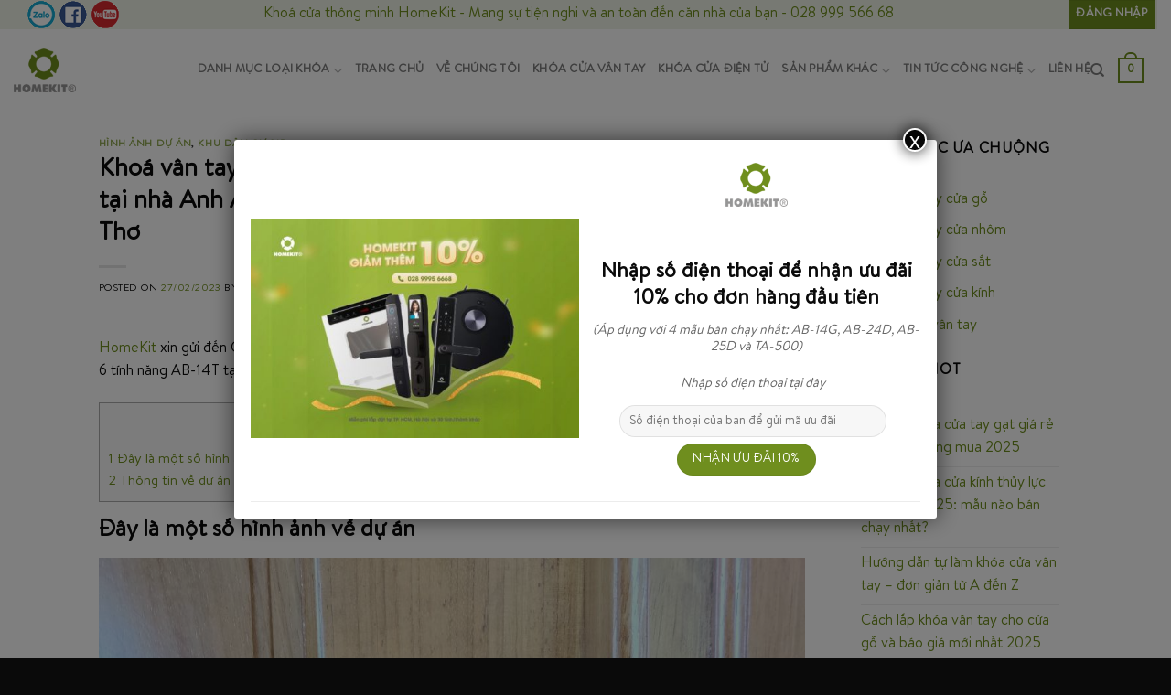

--- FILE ---
content_type: text/html; charset=UTF-8
request_url: https://khoacuahomekit.com/khoa-van-tay-dieu-khien-qua-app-dien-thoai-6-tinh-nang-ab-14t-tai-nha-anh-anh-dia-chi-khu-dan-cu-91b-so-2-duong-b39-can-tho.html
body_size: 33922
content:
<!DOCTYPE html>
<!--[if IE 9 ]> <html lang="vi" class="ie9 loading-site no-js"> <![endif]-->
<!--[if IE 8 ]> <html lang="vi" class="ie8 loading-site no-js"> <![endif]-->
<!--[if (gte IE 9)|!(IE)]><!--><html lang="vi" class="loading-site no-js"> <!--<![endif]-->
<head><style>img.lazy{min-height:1px}</style><link rel="preload" href="https://khoacuahomekit.com/wp-content/plugins/w3-total-cache/pub/js/lazyload.min.js" as="script">
	<meta charset="utf-8" />
	<link rel="profile" href="http://gmpg.org/xfn/11" />
	<link rel="pingback" href="https://khoacuahomekit.com/xmlrpc.php" />
	<meta name="google-site-verification" content="6IRzHwZhh8LLkjn1Qki53NcV4PX_0HEBuQ1OtNdT5fs" />
	<meta name='dmca-site-verification' content='OEwrU0VBd1R4a2FqZXZwKys4aVVDaXgrejhpWVQzakh1UzlOTTZKcGREUT01' />
	<link rel="dns-prefetch" href="//khoacuahomekit.com">
	<link rel="dns-prefetch" href="https://fonts.gstatic.com/">
	<link rel="dns-prefetch" href="//www.google-analytics.com">
	<link rel="dns-prefetch" href="//www.google.com">
	<link rel="dns-prefetch" href="https://fonts.gstatic.com">
	<link rel="dns-prefetch" href="//www.googletagmanager.com">
	<link rel="dns-prefetch" href="//www.facebook.com">
	<link rel="dns-prefetch" href="//connect.facebook.net">
	<link rel="dns-prefetch" href="//static.ak.facebook.com">
	<link rel="dns-prefetch" href="//static.ak.fbcdn.net">
	<link rel="dns-prefetch" href="//s-static.ak.facebook.com">
	<link rel="dns-prefetch" href="//analytics.tiktok.com">
	<script type="application/ld+json">
{
  "@context": "https://schema.org",
  "@type": "LocalBusiness",
  "name": "Khóa cửa thông minh Homekit",
  "image": "https://khoacuahomekit.com/",
  "@id": "",
  "url": "https://khoacuahomekit.com/",
  "telephone": "0984190741",
  "address": {
    "@type": "PostalAddress",
    "streetAddress": "23 Phan Anh, Bình Trị Đông, Tân Phú",
    "addressLocality": "Hồ Chí Minh",
    "postalCode": "70000",
    "addressCountry": "VN"
  },
  "geo": {
    "@type": "GeoCoordinates",
    "latitude": 10.76472450975248,
    "longitude": 106.62449877524368
  },
  "openingHoursSpecification": {
    "@type": "OpeningHoursSpecification",
    "dayOfWeek": [
      "Monday",
      "Tuesday",
      "Wednesday",
      "Thursday",
      "Friday",
      "Saturday",
      "Sunday"
    ],
    "opens": "08:00",
    "closes": "18:00"
  },
  "sameAs": [
    "https://www.facebook.com/khoacuahomekit/",
    "https://twitter.com/khoacuahomekit",
    "https://www.instagram.com/khoacuavantayhomekit/",
    "https://www.youtube.com/channel/UCKoNLl0iYRo0kLMFDE9NP4Q/videos",
    "https://www.linkedin.com/in/khoacuavantayhomekit/",
    "https://www.pinterest.com/khoacuavantayhomekit",
    "https://soundcloud.com/homekit-khoacuavantay",
    "https://www.ted.com/profiles/29574469/about",
    "https://mix.com/khoacuavantayhomekit",
    "https://www.behance.net/khoacuavantayhomekit",
    "https://khoacuavantayhomekit.tumblr.com/"
  ] 
}
</script>
	<script type="application/ld+json">
{
  "@context": "https://schema.org",
  "@type": "Corporation",
  "name": "Khóa cửa thông minh HomeKit",
  "alternateName": "HomeKit",
  "url": "https://khoacuahomekit.com/",
  "logo": "https://khoacuahomekit.com/",
  "sameAs": [
    "https://www.facebook.com/khoacuahomekit/",
    "https://www.youtube.com/channel/UCKoNLl0iYRo0kLMFDE9NP4Q/videos",
    "https://www.linkedin.com/in/khoacuavantayhomekit/",
    "https://www.pinterest.com/khoacuavantayhomekit",
    "https://www.ted.com/profiles/29574469/about",
    "https://soundcloud.com/homekit-khoacuavantay",
    "https://mix.com/khoacuavantayhomekit",
    "https://www.behance.net/khoacuavantayhomekit",
    "https://khoacuavantayhomekit.tumblr.com/"
  ]
}
</script>
	<script>(function(html){html.className = html.className.replace(/\bno-js\b/,'js')})(document.documentElement);</script>
<meta name='robots' content='index, follow, max-image-preview:large, max-snippet:-1, max-video-preview:-1' />
<meta name="viewport" content="width=device-width, initial-scale=1, maximum-scale=1" />
	<!-- This site is optimized with the Yoast SEO Premium plugin v16.8 (Yoast SEO v16.8) - https://yoast.com/wordpress/plugins/seo/ -->
	<title>Khoá vân tay điều khiển qua app điện thoại 6 tính năng AB-14T tại nhà Anh Anh địa chỉ: Khu dân cư 91B, số 2 đường B39, Cần Thơ - Khóa cửa thông minh HomeKit</title>
	<meta name="description" content="Homekt xin gửi đến Quý khách hàng một số hình ảnh lắp đặt thực tế khoá vân tay điều khiển qua app điện thoại 6 tính năng AB-14T tại nhà Anh Anh địa chỉ: Khu dân cư 91B,  số 2 đường B39, Cần Thơ. " />
	<link rel="canonical" href="https://khoacuahomekit.com/khoa-van-tay-dieu-khien-qua-app-dien-thoai-6-tinh-nang-ab-14t-tai-nha-anh-anh-dia-chi-khu-dan-cu-91b-so-2-duong-b39-can-tho.html" />
	<meta property="og:locale" content="vi_VN" />
	<meta property="og:type" content="article" />
	<meta property="og:title" content="Khoá vân tay điều khiển qua app điện thoại 6 tính năng AB-14T tại nhà Anh Anh địa chỉ: Khu dân cư 91B, số 2 đường B39, Cần Thơ" />
	<meta property="og:description" content="Homekt xin gửi đến Quý khách hàng một số hình ảnh lắp đặt thực tế khoá vân tay điều khiển qua app điện thoại 6 tính năng AB-14T tại nhà Anh Anh địa chỉ: Khu dân cư 91B,  số 2 đường B39, Cần Thơ. " />
	<meta property="og:url" content="https://khoacuahomekit.com/khoa-van-tay-dieu-khien-qua-app-dien-thoai-6-tinh-nang-ab-14t-tai-nha-anh-anh-dia-chi-khu-dan-cu-91b-so-2-duong-b39-can-tho.html" />
	<meta property="og:site_name" content="Khóa cửa thông minh HomeKit" />
	<meta property="article:published_time" content="2023-02-27T03:05:30+00:00" />
	<meta property="og:image" content="https://khoacuahomekit.com/wp-content/uploads/2023/02/07ee9b5e35b4efeab6a5.jpg" />
	<meta property="og:image:width" content="960" />
	<meta property="og:image:height" content="1280" />
	<meta name="twitter:card" content="summary_large_image" />
	<meta name="twitter:label1" content="Written by" />
	<meta name="twitter:data1" content="Minh Dũng" />
	<meta name="twitter:label2" content="Est. reading time" />
	<meta name="twitter:data2" content="3 phút" />
	<script type="application/ld+json" class="yoast-schema-graph">{"@context":"https://schema.org","@graph":[{"@type":"Organization","@id":"https://khoacuahomekit.com/#organization","name":"Kh\u00f3a c\u1eeda th\u00f4ng minh Homekit","url":"https://khoacuahomekit.com/","sameAs":[],"logo":{"@type":"ImageObject","@id":"https://khoacuahomekit.com/#logo","inLanguage":"vi","url":"https://khoacuahomekit.com/wp-content/uploads/2022/07/logohomekit.jpg","contentUrl":"https://khoacuahomekit.com/wp-content/uploads/2022/07/logohomekit.jpg","width":500,"height":352,"caption":"Kh\u00f3a c\u1eeda th\u00f4ng minh Homekit"},"image":{"@id":"https://khoacuahomekit.com/#logo"}},{"@type":"WebSite","@id":"https://khoacuahomekit.com/#website","url":"https://khoacuahomekit.com/","name":"Kh\u00f3a c\u1eeda th\u00f4ng minh HomeKit","description":"","publisher":{"@id":"https://khoacuahomekit.com/#organization"},"potentialAction":[{"@type":"SearchAction","target":{"@type":"EntryPoint","urlTemplate":"https://khoacuahomekit.com/?s={search_term_string}"},"query-input":"required name=search_term_string"}],"inLanguage":"vi"},{"@type":"ImageObject","@id":"https://khoacuahomekit.com/khoa-van-tay-dieu-khien-qua-app-dien-thoai-6-tinh-nang-ab-14t-tai-nha-anh-anh-dia-chi-khu-dan-cu-91b-so-2-duong-b39-can-tho.html#primaryimage","inLanguage":"vi","url":"https://khoacuahomekit.com/wp-content/uploads/2023/02/07ee9b5e35b4efeab6a5.jpg","contentUrl":"https://khoacuahomekit.com/wp-content/uploads/2023/02/07ee9b5e35b4efeab6a5.jpg","width":960,"height":1280,"caption":"H\u00ecnh \u1ea3nh l\u1eafp \u0111\u1eb7t kh\u00f3a AB-14T m\u1eb7t tr\u01b0\u1edbc t\u1ea1i nh\u00e0 Anh Anh \u0111\u1ecba ch\u1ec9: Khu d\u00e2n c\u01b0 91B,\u00a0 s\u1ed1 2 \u0111\u01b0\u1eddng B39, C\u1ea7n Th\u01a1\u00a0"},{"@type":"WebPage","@id":"https://khoacuahomekit.com/khoa-van-tay-dieu-khien-qua-app-dien-thoai-6-tinh-nang-ab-14t-tai-nha-anh-anh-dia-chi-khu-dan-cu-91b-so-2-duong-b39-can-tho.html#webpage","url":"https://khoacuahomekit.com/khoa-van-tay-dieu-khien-qua-app-dien-thoai-6-tinh-nang-ab-14t-tai-nha-anh-anh-dia-chi-khu-dan-cu-91b-so-2-duong-b39-can-tho.html","name":"Kho\u00e1 v\u00e2n tay \u0111i\u1ec1u khi\u1ec3n qua app \u0111i\u1ec7n tho\u1ea1i 6 t\u00ednh n\u0103ng AB-14T t\u1ea1i nh\u00e0 Anh Anh \u0111\u1ecba ch\u1ec9: Khu d\u00e2n c\u01b0 91B, s\u1ed1 2 \u0111\u01b0\u1eddng B39, C\u1ea7n Th\u01a1 - Kh\u00f3a c\u1eeda th\u00f4ng minh HomeKit","isPartOf":{"@id":"https://khoacuahomekit.com/#website"},"primaryImageOfPage":{"@id":"https://khoacuahomekit.com/khoa-van-tay-dieu-khien-qua-app-dien-thoai-6-tinh-nang-ab-14t-tai-nha-anh-anh-dia-chi-khu-dan-cu-91b-so-2-duong-b39-can-tho.html#primaryimage"},"datePublished":"2023-02-27T03:05:30+00:00","dateModified":"2023-02-27T03:05:30+00:00","description":"Homekt xin g\u1eedi \u0111\u1ebfn Qu\u00fd kh\u00e1ch h\u00e0ng m\u1ed9t s\u1ed1 h\u00ecnh \u1ea3nh l\u1eafp \u0111\u1eb7t th\u1ef1c t\u1ebf kho\u00e1 v\u00e2n tay \u0111i\u1ec1u khi\u1ec3n qua app \u0111i\u1ec7n tho\u1ea1i 6 t\u00ednh n\u0103ng AB-14T t\u1ea1i nh\u00e0 Anh Anh \u0111\u1ecba ch\u1ec9: Khu d\u00e2n c\u01b0 91B,\u00a0 s\u1ed1 2 \u0111\u01b0\u1eddng B39, C\u1ea7n Th\u01a1.\u00a0","breadcrumb":{"@id":"https://khoacuahomekit.com/khoa-van-tay-dieu-khien-qua-app-dien-thoai-6-tinh-nang-ab-14t-tai-nha-anh-anh-dia-chi-khu-dan-cu-91b-so-2-duong-b39-can-tho.html#breadcrumb"},"inLanguage":"vi","potentialAction":[{"@type":"ReadAction","target":["https://khoacuahomekit.com/khoa-van-tay-dieu-khien-qua-app-dien-thoai-6-tinh-nang-ab-14t-tai-nha-anh-anh-dia-chi-khu-dan-cu-91b-so-2-duong-b39-can-tho.html"]}]},{"@type":"BreadcrumbList","@id":"https://khoacuahomekit.com/khoa-van-tay-dieu-khien-qua-app-dien-thoai-6-tinh-nang-ab-14t-tai-nha-anh-anh-dia-chi-khu-dan-cu-91b-so-2-duong-b39-can-tho.html#breadcrumb","itemListElement":[{"@type":"ListItem","position":1,"name":"Trang ch\u1ee7","item":"https://khoacuahomekit.com/"},{"@type":"ListItem","position":2,"name":"H\u00ecnh \u1ea3nh d\u1ef1 \u00e1n","item":"https://khoacuahomekit.com/category/hinh-anh-du-an"},{"@type":"ListItem","position":3,"name":"Khu d\u00e2n c\u01b0 91B","item":"https://khoacuahomekit.com/category/hinh-anh-du-an/khu-dan-cu-91b"},{"@type":"ListItem","position":4,"name":"Kho\u00e1 v\u00e2n tay \u0111i\u1ec1u khi\u1ec3n qua app \u0111i\u1ec7n tho\u1ea1i 6 t\u00ednh n\u0103ng AB-14T t\u1ea1i nh\u00e0 Anh Anh \u0111\u1ecba ch\u1ec9: Khu d\u00e2n c\u01b0 91B, s\u1ed1 2 \u0111\u01b0\u1eddng B39, C\u1ea7n Th\u01a1"}]},{"@type":"Article","@id":"https://khoacuahomekit.com/khoa-van-tay-dieu-khien-qua-app-dien-thoai-6-tinh-nang-ab-14t-tai-nha-anh-anh-dia-chi-khu-dan-cu-91b-so-2-duong-b39-can-tho.html#article","isPartOf":{"@id":"https://khoacuahomekit.com/khoa-van-tay-dieu-khien-qua-app-dien-thoai-6-tinh-nang-ab-14t-tai-nha-anh-anh-dia-chi-khu-dan-cu-91b-so-2-duong-b39-can-tho.html#webpage"},"author":{"@id":"https://khoacuahomekit.com/#/schema/person/91a721e09dbde8cc2365737ece422c84"},"headline":"Kho\u00e1 v\u00e2n tay \u0111i\u1ec1u khi\u1ec3n qua app \u0111i\u1ec7n tho\u1ea1i 6 t\u00ednh n\u0103ng AB-14T t\u1ea1i nh\u00e0 Anh Anh \u0111\u1ecba ch\u1ec9: Khu d\u00e2n c\u01b0 91B, s\u1ed1 2 \u0111\u01b0\u1eddng B39, C\u1ea7n Th\u01a1","datePublished":"2023-02-27T03:05:30+00:00","dateModified":"2023-02-27T03:05:30+00:00","mainEntityOfPage":{"@id":"https://khoacuahomekit.com/khoa-van-tay-dieu-khien-qua-app-dien-thoai-6-tinh-nang-ab-14t-tai-nha-anh-anh-dia-chi-khu-dan-cu-91b-so-2-duong-b39-can-tho.html#webpage"},"wordCount":660,"publisher":{"@id":"https://khoacuahomekit.com/#organization"},"image":{"@id":"https://khoacuahomekit.com/khoa-van-tay-dieu-khien-qua-app-dien-thoai-6-tinh-nang-ab-14t-tai-nha-anh-anh-dia-chi-khu-dan-cu-91b-so-2-duong-b39-can-tho.html#primaryimage"},"thumbnailUrl":"https://khoacuahomekit.com/wp-content/uploads/2023/02/07ee9b5e35b4efeab6a5.jpg","keywords":["kh\u00f3a c\u1eeda v\u00e2n tay"],"articleSection":["H\u00ecnh \u1ea3nh d\u1ef1 \u00e1n","Khu d\u00e2n c\u01b0 91B"],"inLanguage":"vi"},{"@type":"Person","@id":"https://khoacuahomekit.com/#/schema/person/91a721e09dbde8cc2365737ece422c84","name":"Minh D\u0169ng","image":{"@type":"ImageObject","@id":"https://khoacuahomekit.com/#personlogo","inLanguage":"vi","url":"https://secure.gravatar.com/avatar/c42a42e0511b43c2fb01f646a34d6a33?s=96&d=mm&r=g","contentUrl":"https://secure.gravatar.com/avatar/c42a42e0511b43c2fb01f646a34d6a33?s=96&d=mm&r=g","caption":"Minh D\u0169ng"}}]}</script>
	<!-- / Yoast SEO Premium plugin. -->


<link rel='dns-prefetch' href='//fonts.googleapis.com' />
<link rel='dns-prefetch' href='//s.w.org' />
<link rel="alternate" type="application/rss+xml" title="Dòng thông tin Khóa cửa thông minh HomeKit &raquo;" href="https://khoacuahomekit.com/feed" />
		<script type="text/javascript">
			window._wpemojiSettings = {"baseUrl":"https:\/\/s.w.org\/images\/core\/emoji\/13.0.1\/72x72\/","ext":".png","svgUrl":"https:\/\/s.w.org\/images\/core\/emoji\/13.0.1\/svg\/","svgExt":".svg","source":{"concatemoji":"https:\/\/khoacuahomekit.com\/wp-includes\/js\/wp-emoji-release.min.js?ver=5.7.2"}};
			!function(e,a,t){var n,r,o,i=a.createElement("canvas"),p=i.getContext&&i.getContext("2d");function s(e,t){var a=String.fromCharCode;p.clearRect(0,0,i.width,i.height),p.fillText(a.apply(this,e),0,0);e=i.toDataURL();return p.clearRect(0,0,i.width,i.height),p.fillText(a.apply(this,t),0,0),e===i.toDataURL()}function c(e){var t=a.createElement("script");t.src=e,t.defer=t.type="text/javascript",a.getElementsByTagName("head")[0].appendChild(t)}for(o=Array("flag","emoji"),t.supports={everything:!0,everythingExceptFlag:!0},r=0;r<o.length;r++)t.supports[o[r]]=function(e){if(!p||!p.fillText)return!1;switch(p.textBaseline="top",p.font="600 32px Arial",e){case"flag":return s([127987,65039,8205,9895,65039],[127987,65039,8203,9895,65039])?!1:!s([55356,56826,55356,56819],[55356,56826,8203,55356,56819])&&!s([55356,57332,56128,56423,56128,56418,56128,56421,56128,56430,56128,56423,56128,56447],[55356,57332,8203,56128,56423,8203,56128,56418,8203,56128,56421,8203,56128,56430,8203,56128,56423,8203,56128,56447]);case"emoji":return!s([55357,56424,8205,55356,57212],[55357,56424,8203,55356,57212])}return!1}(o[r]),t.supports.everything=t.supports.everything&&t.supports[o[r]],"flag"!==o[r]&&(t.supports.everythingExceptFlag=t.supports.everythingExceptFlag&&t.supports[o[r]]);t.supports.everythingExceptFlag=t.supports.everythingExceptFlag&&!t.supports.flag,t.DOMReady=!1,t.readyCallback=function(){t.DOMReady=!0},t.supports.everything||(n=function(){t.readyCallback()},a.addEventListener?(a.addEventListener("DOMContentLoaded",n,!1),e.addEventListener("load",n,!1)):(e.attachEvent("onload",n),a.attachEvent("onreadystatechange",function(){"complete"===a.readyState&&t.readyCallback()})),(n=t.source||{}).concatemoji?c(n.concatemoji):n.wpemoji&&n.twemoji&&(c(n.twemoji),c(n.wpemoji)))}(window,document,window._wpemojiSettings);
		</script>
		<style>@media screen and (max-width: 650px) {body {padding-bottom:60px;}}</style><style type="text/css">
img.wp-smiley,
img.emoji {
	display: inline !important;
	border: none !important;
	box-shadow: none !important;
	height: 1em !important;
	width: 1em !important;
	margin: 0 .07em !important;
	vertical-align: -0.1em !important;
	background: none !important;
	padding: 0 !important;
}
</style>
	<link rel="stylesheet" href="https://khoacuahomekit.com/wp-content/cache/minify/fa8a5.css" media="all" />






<style id='woocommerce-inline-inline-css' type='text/css'>
.woocommerce form .form-row .required { visibility: visible; }
</style>
<link rel="stylesheet" href="https://khoacuahomekit.com/wp-content/cache/minify/5259d.css" media="all" />






<link rel='stylesheet' id='flatsome-googlefonts-css'  href='//fonts.googleapis.com/css?family=Open+Sans%3Aregular%2C700%2Cregular%2C700%7CDancing+Script%3Aregular%2C400&#038;display=swap&#038;ver=3.9' type='text/css' media='all' />
<link rel="stylesheet" href="https://khoacuahomekit.com/wp-content/cache/minify/b5b69.css" media="all" />

<script type='text/javascript' id='eio-lazy-load-js-extra'>
/* <![CDATA[ */
var eio_lazy_vars = {"exactdn_domain":"","skip_autoscale":"0","threshold":"0"};
/* ]]> */
</script>
<script src="https://khoacuahomekit.com/wp-content/cache/minify/8ed0b.js"></script>



<link rel="https://api.w.org/" href="https://khoacuahomekit.com/wp-json/" /><link rel="alternate" type="application/json" href="https://khoacuahomekit.com/wp-json/wp/v2/posts/7454" /><link rel="EditURI" type="application/rsd+xml" title="RSD" href="https://khoacuahomekit.com/xmlrpc.php?rsd" />
<link rel="wlwmanifest" type="application/wlwmanifest+xml" href="https://khoacuahomekit.com/wp-includes/wlwmanifest.xml" /> 
<meta name="generator" content="WordPress 5.7.2" />
<meta name="generator" content="WooCommerce 5.3.0" />
<link rel='shortlink' href='https://khoacuahomekit.com/?p=7454' />
<link rel="alternate" type="application/json+oembed" href="https://khoacuahomekit.com/wp-json/oembed/1.0/embed?url=https%3A%2F%2Fkhoacuahomekit.com%2Fkhoa-van-tay-dieu-khien-qua-app-dien-thoai-6-tinh-nang-ab-14t-tai-nha-anh-anh-dia-chi-khu-dan-cu-91b-so-2-duong-b39-can-tho.html" />
<link rel="alternate" type="text/xml+oembed" href="https://khoacuahomekit.com/wp-json/oembed/1.0/embed?url=https%3A%2F%2Fkhoacuahomekit.com%2Fkhoa-van-tay-dieu-khien-qua-app-dien-thoai-6-tinh-nang-ab-14t-tai-nha-anh-anh-dia-chi-khu-dan-cu-91b-so-2-duong-b39-can-tho.html&#038;format=xml" />
<style type="text/css">div#toc_container {width: 100%;}</style>
<script type="text/javascript">
	var _swaMa=["1686531162"];"undefined"==typeof sw&&!function(e,s,a){function t(){for(;o[0]&&"loaded"==o[0][d];)i=o.shift(),i[w]=!c.parentNode.insertBefore(i,c)}for(var r,n,i,o=[],c=e.scripts[0],w="onreadystatechange",d="readyState";r=a.shift();)n=e.createElement(s),"async"in c?(n.async=!1,e.head.appendChild(n)):c[d]?(o.push(n),n[w]=t):e.write("<"+s+' src="'+r+'" defer></'+s+">"),n.src=r}(document,"script",["//analytics.sitewit.com/v3/"+_swaMa[0]+"/sw.js"]);
</script>
<!--[if IE]><link rel="stylesheet" type="text/css" href="https://khoacuahomekit.com/wp-content/themes/flatsome/assets/css/ie-fallback.css"><script src="//cdnjs.cloudflare.com/ajax/libs/html5shiv/3.6.1/html5shiv.js"></script><script>var head = document.getElementsByTagName('head')[0],style = document.createElement('style');style.type = 'text/css';style.styleSheet.cssText = ':before,:after{content:none !important';head.appendChild(style);setTimeout(function(){head.removeChild(style);}, 0);</script><script src="https://khoacuahomekit.com/wp-content/themes/flatsome/assets/libs/ie-flexibility.js"></script><![endif]-->	<noscript><style>.woocommerce-product-gallery{ opacity: 1 !important; }</style></noscript>
	<link rel="preconnect" href="//code.tidio.co"><noscript><style>.lazyload[data-src]{display:none !important;}</style></noscript><style>.lazyload{background-image:none !important;}.lazyload:before{background-image:none !important;}</style><script data-cfasync="false" type="text/javascript">var Arrive=function(d,e,w){"use strict";if(d.MutationObserver&&"undefined"!=typeof HTMLElement){var a,t,r=0,c=(a=HTMLElement.prototype.matches||HTMLElement.prototype.webkitMatchesSelector||HTMLElement.prototype.mozMatchesSelector||HTMLElement.prototype.msMatchesSelector,{matchesSelector:function(e,t){return e instanceof HTMLElement&&a.call(e,t)},addMethod:function(e,t,a){var r=e[t];e[t]=function(){return a.length==arguments.length?a.apply(this,arguments):"function"==typeof r?r.apply(this,arguments):void 0}},callCallbacks:function(e,t){t&&t.options.onceOnly&&1==t.firedElems.length&&(e=[e[0]]);for(var a,r=0;a=e[r];r++)a&&a.callback&&a.callback.call(a.elem,a.elem);t&&t.options.onceOnly&&1==t.firedElems.length&&t.me.unbindEventWithSelectorAndCallback.call(t.target,t.selector,t.callback)},checkChildNodesRecursively:function(e,t,a,r){for(var i,n=0;i=e[n];n++)a(i,t,r)&&r.push({callback:t.callback,elem:i}),0<i.childNodes.length&&c.checkChildNodesRecursively(i.childNodes,t,a,r)},mergeArrays:function(e,t){var a,r={};for(a in e)e.hasOwnProperty(a)&&(r[a]=e[a]);for(a in t)t.hasOwnProperty(a)&&(r[a]=t[a]);return r},toElementsArray:function(e){return void 0===e||"number"==typeof e.length&&e!==d||(e=[e]),e}}),u=((t=function(){this._eventsBucket=[],this._beforeAdding=null,this._beforeRemoving=null}).prototype.addEvent=function(e,t,a,r){var i={target:e,selector:t,options:a,callback:r,firedElems:[]};return this._beforeAdding&&this._beforeAdding(i),this._eventsBucket.push(i),i},t.prototype.removeEvent=function(e){for(var t,a=this._eventsBucket.length-1;t=this._eventsBucket[a];a--)if(e(t)){this._beforeRemoving&&this._beforeRemoving(t);var r=this._eventsBucket.splice(a,1);r&&r.length&&(r[0].callback=null)}},t.prototype.beforeAdding=function(e){this._beforeAdding=e},t.prototype.beforeRemoving=function(e){this._beforeRemoving=e},t),l=function(i,n){var l=new u,o=this,s={fireOnAttributesModification:!1};return l.beforeAdding(function(t){var e,a=t.target;a!==d.document&&a!==d||(a=document.getElementsByTagName("html")[0]),e=new MutationObserver(function(e){n.call(this,e,t)});var r=i(t.options);e.observe(a,r),t.observer=e,t.me=o}),l.beforeRemoving(function(e){e.observer.disconnect()}),this.bindEvent=function(e,t,a){t=c.mergeArrays(s,t);for(var r=c.toElementsArray(this),i=0;i<r.length;i++)l.addEvent(r[i],e,t,a)},this.unbindEvent=function(){var a=c.toElementsArray(this);l.removeEvent(function(e){for(var t=0;t<a.length;t++)if(this===w||e.target===a[t])return!0;return!1})},this.unbindEventWithSelectorOrCallback=function(a){var e,r=c.toElementsArray(this),i=a;e="function"==typeof a?function(e){for(var t=0;t<r.length;t++)if((this===w||e.target===r[t])&&e.callback===i)return!0;return!1}:function(e){for(var t=0;t<r.length;t++)if((this===w||e.target===r[t])&&e.selector===a)return!0;return!1},l.removeEvent(e)},this.unbindEventWithSelectorAndCallback=function(a,r){var i=c.toElementsArray(this);l.removeEvent(function(e){for(var t=0;t<i.length;t++)if((this===w||e.target===i[t])&&e.selector===a&&e.callback===r)return!0;return!1})},this},i=new function(){var s={fireOnAttributesModification:!1,onceOnly:!1,existing:!1};function n(e,t,a){return!(!c.matchesSelector(e,t.selector)||(e._id===w&&(e._id=r++),-1!=t.firedElems.indexOf(e._id))||(t.firedElems.push(e._id),0))}var d=(i=new l(function(e){var t={attributes:!1,childList:!0,subtree:!0};return e.fireOnAttributesModification&&(t.attributes=!0),t},function(e,i){e.forEach(function(e){var t=e.addedNodes,a=e.target,r=[];null!==t&&0<t.length?c.checkChildNodesRecursively(t,i,n,r):"attributes"===e.type&&n(a,i)&&r.push({callback:i.callback,elem:a}),c.callCallbacks(r,i)})})).bindEvent;return i.bindEvent=function(e,t,a){t=void 0===a?(a=t,s):c.mergeArrays(s,t);var r=c.toElementsArray(this);if(t.existing){for(var i=[],n=0;n<r.length;n++)for(var l=r[n].querySelectorAll(e),o=0;o<l.length;o++)i.push({callback:a,elem:l[o]});if(t.onceOnly&&i.length)return a.call(i[0].elem,i[0].elem);setTimeout(c.callCallbacks,1,i)}d.call(this,e,t,a)},i},o=new function(){var r={};function i(e,t){return c.matchesSelector(e,t.selector)}var n=(o=new l(function(){return{childList:!0,subtree:!0}},function(e,r){e.forEach(function(e){var t=e.removedNodes,a=[];null!==t&&0<t.length&&c.checkChildNodesRecursively(t,r,i,a),c.callCallbacks(a,r)})})).bindEvent;return o.bindEvent=function(e,t,a){t=void 0===a?(a=t,r):c.mergeArrays(r,t),n.call(this,e,t,a)},o};e&&g(e.fn),g(HTMLElement.prototype),g(NodeList.prototype),g(HTMLCollection.prototype),g(HTMLDocument.prototype),g(Window.prototype);var n={};return s(i,n,"unbindAllArrive"),s(o,n,"unbindAllLeave"),n}function s(e,t,a){c.addMethod(t,a,e.unbindEvent),c.addMethod(t,a,e.unbindEventWithSelectorOrCallback),c.addMethod(t,a,e.unbindEventWithSelectorAndCallback)}function g(e){e.arrive=i.bindEvent,s(i,e,"unbindArrive"),e.leave=o.bindEvent,s(o,e,"unbindLeave")}}(window,"undefined"==typeof jQuery?null:jQuery,void 0),ewww_webp_supported=!1;function check_webp_feature(e,t){if(ewww_webp_supported)t(ewww_webp_supported);else{var a=new Image;a.onload=function(){ewww_webp_supported=0<a.width&&0<a.height,t(ewww_webp_supported)},a.onerror=function(){t(!1)},a.src="data:image/webp;base64,"+{alpha:"UklGRkoAAABXRUJQVlA4WAoAAAAQAAAAAAAAAAAAQUxQSAwAAAARBxAR/Q9ERP8DAABWUDggGAAAABQBAJ0BKgEAAQAAAP4AAA3AAP7mtQAAAA==",animation:"UklGRlIAAABXRUJQVlA4WAoAAAASAAAAAAAAAAAAQU5JTQYAAAD/////AABBTk1GJgAAAAAAAAAAAAAAAAAAAGQAAABWUDhMDQAAAC8AAAAQBxAREYiI/gcA"}[e]}}function ewwwLoadImages(e){var n="data-";function t(e,t){for(var a=["accesskey","align","alt","border","class","contenteditable","contextmenu","crossorigin","dir","draggable","dropzone","height","hidden","hspace","id","ismap","lang","longdesc","sizes","spellcheck","style","tabindex","title","translate","usemap","vspace","width","data-animation","data-attachment-id","data-auto-height","data-caption","data-comments-opened","data-delay","data-event-trigger","data-flex_fx","data-height","data-hide-on-end","data-highlight-color","data-highlight-border-color","data-highlight-border-opacity","data-highlight-border-width","data-highlight-opacity","data-image-meta","data-image-title","data-image-description","data-interval","data-large_image_width","data-large_image_height","data-lazy","data-lazy-type","data-mode","data-name","data-no-lazy","data-orig-size","data-partial","data-per-view","data-permalink","data-pin-description","data-pin-id","data-pin-media","data-pin-url","data-rel","data-ride","data-shadow","data-shadow-direction","data-slide","data-slide-to","data-target","data-vc-zoom","data-width","data-wrap"],r=0,i=a.length;r<i;r++)ewwwAttr(t,a[r],e.getAttribute(n+a[r]));return t}if(e){for(var a=document.querySelectorAll(".batch-image img, .image-wrapper a, .ngg-pro-masonry-item a, .ngg-galleria-offscreen-seo-wrapper a"),r=0,i=a.length;r<i;r++)ewwwAttr(a[r],"data-src",a[r].getAttribute("data-webp")),ewwwAttr(a[r],"data-thumbnail",a[r].getAttribute("data-webp-thumbnail"));for(r=0,i=(o=document.querySelectorAll(".rev_slider ul li")).length;r<i;r++){ewwwAttr(o[r],"data-thumb",o[r].getAttribute("data-webp-thumb"));for(var l=1;l<11;)ewwwAttr(o[r],"data-param"+l,o[r].getAttribute("data-webp-param"+l)),l++}var o;for(r=0,i=(o=document.querySelectorAll(".rev_slider img")).length;r<i;r++)ewwwAttr(o[r],"data-lazyload",o[r].getAttribute("data-webp-lazyload"));var s=document.querySelectorAll("div.woocommerce-product-gallery__image");for(r=0,i=s.length;r<i;r++)ewwwAttr(s[r],"data-thumb",s[r].getAttribute("data-webp-thumb"))}var d=document.querySelectorAll("video");for(r=0,i=d.length;r<i;r++)ewwwAttr(d[r],"poster",e?d[r].getAttribute("data-poster-webp"):d[r].getAttribute("data-poster-image"));var w=document.querySelectorAll("img.ewww_webp_lazy_load");for(r=0,i=w.length;r<i;r++){if(e){ewwwAttr(w[r],"data-lazy-srcset",w[r].getAttribute("data-lazy-srcset-webp")),ewwwAttr(w[r],"data-srcset",w[r].getAttribute("data-srcset-webp")),ewwwAttr(w[r],"data-lazy-src",w[r].getAttribute("data-lazy-src-webp")),ewwwAttr(w[r],"data-src",w[r].getAttribute("data-src-webp")),ewwwAttr(w[r],"data-orig-file",w[r].getAttribute("data-webp-orig-file")),ewwwAttr(w[r],"data-medium-file",w[r].getAttribute("data-webp-medium-file")),ewwwAttr(w[r],"data-large-file",w[r].getAttribute("data-webp-large-file"));var c=w[r].getAttribute("srcset");null!=c&&!1!==c&&c.includes("R0lGOD")&&ewwwAttr(w[r],"src",w[r].getAttribute("data-lazy-src-webp"))}w[r].className=w[r].className.replace(/\bewww_webp_lazy_load\b/,"")}var u=document.querySelectorAll(".ewww_webp");for(r=0,i=u.length;r<i;r++){var g=document.createElement("img");e?(ewwwAttr(g,"src",u[r].getAttribute("data-webp")),ewwwAttr(g,"srcset",u[r].getAttribute("data-srcset-webp")),ewwwAttr(g,"data-orig-file",u[r].getAttribute("data-orig-file")),ewwwAttr(g,"data-orig-file",u[r].getAttribute("data-webp-orig-file")),ewwwAttr(g,"data-medium-file",u[r].getAttribute("data-medium-file")),ewwwAttr(g,"data-medium-file",u[r].getAttribute("data-webp-medium-file")),ewwwAttr(g,"data-large-file",u[r].getAttribute("data-large-file")),ewwwAttr(g,"data-large-file",u[r].getAttribute("data-webp-large-file")),ewwwAttr(g,"data-large_image",u[r].getAttribute("data-large_image")),ewwwAttr(g,"data-large_image",u[r].getAttribute("data-webp-large_image")),ewwwAttr(g,"data-src",u[r].getAttribute("data-src")),ewwwAttr(g,"data-src",u[r].getAttribute("data-webp-src"))):(ewwwAttr(g,"src",u[r].getAttribute("data-img")),ewwwAttr(g,"srcset",u[r].getAttribute("data-srcset-img")),ewwwAttr(g,"data-orig-file",u[r].getAttribute("data-orig-file")),ewwwAttr(g,"data-medium-file",u[r].getAttribute("data-medium-file")),ewwwAttr(g,"data-large-file",u[r].getAttribute("data-large-file")),ewwwAttr(g,"data-large_image",u[r].getAttribute("data-large_image")),ewwwAttr(g,"data-src",u[r].getAttribute("data-src"))),g=t(u[r],g),u[r].parentNode.insertBefore(g,u[r].nextSibling),u[r].className=u[r].className.replace(/\bewww_webp\b/,"")}window.jQuery&&jQuery.fn.isotope&&jQuery.fn.imagesLoaded&&(jQuery(".fusion-posts-container-infinite").imagesLoaded(function(){jQuery(".fusion-posts-container-infinite").hasClass("isotope")&&jQuery(".fusion-posts-container-infinite").isotope()}),jQuery(".fusion-portfolio:not(.fusion-recent-works) .fusion-portfolio-wrapper").imagesLoaded(function(){jQuery(".fusion-portfolio:not(.fusion-recent-works) .fusion-portfolio-wrapper").isotope()}))}function ewwwWebPInit(e){ewwwLoadImages(e),ewwwNggLoadGalleries(e),document.arrive(".ewww_webp",function(){ewwwLoadImages(e)}),document.arrive(".ewww_webp_lazy_load",function(){ewwwLoadImages(e)}),document.arrive("videos",function(){ewwwLoadImages(e)}),"loading"==document.readyState?document.addEventListener("DOMContentLoaded",ewwwJSONParserInit):("undefined"!=typeof galleries&&ewwwNggParseGalleries(e),ewwwWooParseVariations(e))}function ewwwAttr(e,t,a){null!=a&&!1!==a&&e.setAttribute(t,a)}function ewwwJSONParserInit(){"undefined"!=typeof galleries&&check_webp_feature("alpha",ewwwNggParseGalleries),check_webp_feature("alpha",ewwwWooParseVariations)}function ewwwWooParseVariations(e){if(e)for(var t=document.querySelectorAll("form.variations_form"),a=0,r=t.length;a<r;a++){var i=t[a].getAttribute("data-product_variations"),n=!1;try{for(var l in i=JSON.parse(i))void 0!==i[l]&&void 0!==i[l].image&&(void 0!==i[l].image.src_webp&&(i[l].image.src=i[l].image.src_webp,n=!0),void 0!==i[l].image.srcset_webp&&(i[l].image.srcset=i[l].image.srcset_webp,n=!0),void 0!==i[l].image.full_src_webp&&(i[l].image.full_src=i[l].image.full_src_webp,n=!0),void 0!==i[l].image.gallery_thumbnail_src_webp&&(i[l].image.gallery_thumbnail_src=i[l].image.gallery_thumbnail_src_webp,n=!0),void 0!==i[l].image.thumb_src_webp&&(i[l].image.thumb_src=i[l].image.thumb_src_webp,n=!0));n&&ewwwAttr(t[a],"data-product_variations",JSON.stringify(i))}catch(e){}}}function ewwwNggParseGalleries(e){if(e)for(var t in galleries){var a=galleries[t];galleries[t].images_list=ewwwNggParseImageList(a.images_list)}}function ewwwNggLoadGalleries(e){e&&document.addEventListener("ngg.galleria.themeadded",function(e,t){window.ngg_galleria._create_backup=window.ngg_galleria.create,window.ngg_galleria.create=function(e,t){var a=$(e).data("id");return galleries["gallery_"+a].images_list=ewwwNggParseImageList(galleries["gallery_"+a].images_list),window.ngg_galleria._create_backup(e,t)}})}function ewwwNggParseImageList(e){for(var t in e){var a=e[t];if(void 0!==a["image-webp"]&&(e[t].image=a["image-webp"],delete e[t]["image-webp"]),void 0!==a["thumb-webp"]&&(e[t].thumb=a["thumb-webp"],delete e[t]["thumb-webp"]),void 0!==a.full_image_webp&&(e[t].full_image=a.full_image_webp,delete e[t].full_image_webp),void 0!==a.srcsets)for(var r in a.srcsets)nggSrcset=a.srcsets[r],void 0!==a.srcsets[r+"-webp"]&&(e[t].srcsets[r]=a.srcsets[r+"-webp"],delete e[t].srcsets[r+"-webp"]);if(void 0!==a.full_srcsets)for(var i in a.full_srcsets)nggFSrcset=a.full_srcsets[i],void 0!==a.full_srcsets[i+"-webp"]&&(e[t].full_srcsets[i]=a.full_srcsets[i+"-webp"],delete e[t].full_srcsets[i+"-webp"])}return e}check_webp_feature("alpha",ewwwWebPInit);</script><link rel="icon" href="https://khoacuahomekit.com/wp-content/uploads/2020/07/cropped-favicon-32x32.png" sizes="32x32" />
<link rel="icon" href="https://khoacuahomekit.com/wp-content/uploads/2020/07/cropped-favicon-192x192.png" sizes="192x192" />
<link rel="apple-touch-icon" href="https://khoacuahomekit.com/wp-content/uploads/2020/07/cropped-favicon-180x180.png" />
<meta name="msapplication-TileImage" content="https://khoacuahomekit.com/wp-content/uploads/2020/07/cropped-favicon-270x270.png" />
<style id="custom-css" type="text/css">:root {--primary-color: #6f8e1e;}.header-main{height: 90px}#logo img{max-height: 90px}#logo{width:200px;}.header-bottom{min-height: 10px}.header-top{min-height: 30px}.transparent .header-main{height: 91px}.transparent #logo img{max-height: 91px}.has-transparent + .page-title:first-of-type,.has-transparent + #main > .page-title,.has-transparent + #main > div > .page-title,.has-transparent + #main .page-header-wrapper:first-of-type .page-title{padding-top: 121px;}.header.show-on-scroll,.stuck .header-main{height:90px!important}.stuck #logo img{max-height: 90px!important}.header-bg-color, .header-wrapper {background-color: rgba(255,255,255,0.9)}.header-bottom {background-color: #f1f1f1}.header-main .nav > li > a{line-height: 16px }.stuck .header-main .nav > li > a{line-height: 50px }@media (max-width: 549px) {.header-main{height: 70px}#logo img{max-height: 70px}}.header-top{background-color:#eff3e7!important;}/* Color */.accordion-title.active, .has-icon-bg .icon .icon-inner,.logo a, .primary.is-underline, .primary.is-link, .badge-outline .badge-inner, .nav-outline > li.active> a,.nav-outline >li.active > a, .cart-icon strong,[data-color='primary'], .is-outline.primary{color: #6f8e1e;}/* Color !important */[data-text-color="primary"]{color: #6f8e1e!important;}/* Background Color */[data-text-bg="primary"]{background-color: #6f8e1e;}/* Background */.scroll-to-bullets a,.featured-title, .label-new.menu-item > a:after, .nav-pagination > li > .current,.nav-pagination > li > span:hover,.nav-pagination > li > a:hover,.has-hover:hover .badge-outline .badge-inner,button[type="submit"], .button.wc-forward:not(.checkout):not(.checkout-button), .button.submit-button, .button.primary:not(.is-outline),.featured-table .title,.is-outline:hover, .has-icon:hover .icon-label,.nav-dropdown-bold .nav-column li > a:hover, .nav-dropdown.nav-dropdown-bold > li > a:hover, .nav-dropdown-bold.dark .nav-column li > a:hover, .nav-dropdown.nav-dropdown-bold.dark > li > a:hover, .is-outline:hover, .tagcloud a:hover,.grid-tools a, input[type='submit']:not(.is-form), .box-badge:hover .box-text, input.button.alt,.nav-box > li > a:hover,.nav-box > li.active > a,.nav-pills > li.active > a ,.current-dropdown .cart-icon strong, .cart-icon:hover strong, .nav-line-bottom > li > a:before, .nav-line-grow > li > a:before, .nav-line > li > a:before,.banner, .header-top, .slider-nav-circle .flickity-prev-next-button:hover svg, .slider-nav-circle .flickity-prev-next-button:hover .arrow, .primary.is-outline:hover, .button.primary:not(.is-outline), input[type='submit'].primary, input[type='submit'].primary, input[type='reset'].button, input[type='button'].primary, .badge-inner{background-color: #6f8e1e;}/* Border */.nav-vertical.nav-tabs > li.active > a,.scroll-to-bullets a.active,.nav-pagination > li > .current,.nav-pagination > li > span:hover,.nav-pagination > li > a:hover,.has-hover:hover .badge-outline .badge-inner,.accordion-title.active,.featured-table,.is-outline:hover, .tagcloud a:hover,blockquote, .has-border, .cart-icon strong:after,.cart-icon strong,.blockUI:before, .processing:before,.loading-spin, .slider-nav-circle .flickity-prev-next-button:hover svg, .slider-nav-circle .flickity-prev-next-button:hover .arrow, .primary.is-outline:hover{border-color: #6f8e1e}.nav-tabs > li.active > a{border-top-color: #6f8e1e}.widget_shopping_cart_content .blockUI.blockOverlay:before { border-left-color: #6f8e1e }.woocommerce-checkout-review-order .blockUI.blockOverlay:before { border-left-color: #6f8e1e }/* Fill */.slider .flickity-prev-next-button:hover svg,.slider .flickity-prev-next-button:hover .arrow{fill: #6f8e1e;}body{font-size: 100%;}@media screen and (max-width: 549px){body{font-size: 100%;}}body{font-family:"Open Sans", sans-serif}body{font-weight: 0}body{color: #0a0a0a}.nav > li > a {font-family:"Open Sans", sans-serif;}.mobile-sidebar-levels-2 .nav > li > ul > li > a {font-family:"Open Sans", sans-serif;}.nav > li > a {font-weight: 700;}.mobile-sidebar-levels-2 .nav > li > ul > li > a {font-weight: 700;}h1,h2,h3,h4,h5,h6,.heading-font, .off-canvas-center .nav-sidebar.nav-vertical > li > a{font-family: "Open Sans", sans-serif;}h1,h2,h3,h4,h5,h6,.heading-font,.banner h1,.banner h2{font-weight: 700;}h1,h2,h3,h4,h5,h6,.heading-font{color: #0a0a0a;}.alt-font{font-family: "Dancing Script", sans-serif;}.alt-font{font-weight: 400!important;}a{color: #6f8e1e;}.products.has-equal-box-heights .box-image {padding-top: 100%;}@media screen and (min-width: 550px){.products .box-vertical .box-image{min-width: 300px!important;width: 300px!important;}}.absolute-footer, html{background-color: #0a0a0a}.label-new.menu-item > a:after{content:"New";}.label-hot.menu-item > a:after{content:"Hot";}.label-sale.menu-item > a:after{content:"Sale";}.label-popular.menu-item > a:after{content:"Popular";}</style>		<style type="text/css" id="wp-custom-css">
			hl { 
font-size:16px; 
}
.header-main .flex-left .nav-left {
	justify-content: center;
}
.footer-secondary {
	padding: 0 !important;
}

.shop-container .woocommerce-loop-product__title a{
	font-size: 20px;
}
.wpcf7-form.sent::before {
	display: none !important;
}
.quotes-customs {
    background: rgb(250 177 74);
    font-size: 17px;
    background-color: #fab14a1f;
    border-left: none;
    margin: 20px 0 20px;
    position: relative;
    text-align: left;
    clear: both;
    padding: 10px 15px;
    border-radius: 5px;
    border: 2px dashed #798B38;
}		</style>
		</head>

<body class="post-template-default single single-post postid-7454 single-format-standard theme-flatsome woocommerce-no-js lightbox nav-dropdown-has-arrow">


<a class="skip-link screen-reader-text" href="#main">Skip to content</a>

<div id="wrapper">

	
	<header id="header" class="header header-full-width has-sticky sticky-jump">
		<div class="header-wrapper">
			<div id="top-bar" class="header-top nav-dark flex-has-center">
    <div class="flex-row container">
      <div class="flex-col hide-for-medium flex-left">
          <ul class="nav nav-left medium-nav-center nav-small  nav-divided">
              <li class="html custom html_topbar_right"><div style="width: 30px;height:1px;float: left"></div>
<div style="display: flex; justify-content: center; aglign-items: center">
<a href=""><img style="margin-right: 5px" src="[data-uri]" data-src="/wp-content/uploads/2020/07/zalo.png" class="lazyload ewww_webp_lazy_load" data-src-webp="/wp-content/uploads/2020/07/zalo.png.webp" /><noscript><img class="lazy" style="margin-right: 5px" src="data:image/svg+xml,%3Csvg%20xmlns='http://www.w3.org/2000/svg'%20viewBox='0%200%201%201'%3E%3C/svg%3E" data-src="/wp-content/uploads/2020/07/zalo.png" data-eio="l" /></noscript></a><a href="https://www.facebook.com/khoacuahomekit">
<img style="margin-right: 5px" src="[data-uri]" data-src="/wp-content/uploads/2020/07/facebook.png" class="lazyload ewww_webp_lazy_load" data-src-webp="/wp-content/uploads/2020/07/facebook.png.webp" /><noscript><img class="lazy" style="margin-right: 5px" src="data:image/svg+xml,%3Csvg%20xmlns='http://www.w3.org/2000/svg'%20viewBox='0%200%201%201'%3E%3C/svg%3E" data-src="/wp-content/uploads/2020/07/facebook.png" data-eio="l" /></noscript></a><a href="https://www.youtube.com/channel/UCKoNLl0iYRo0kLMFDE9NP4Q?view_as=subscriber">
<img style="margin-right: 5px" src="[data-uri]" data-src="/wp-content/uploads/2020/07/youtube.png" class="lazyload ewww_webp_lazy_load" data-src-webp="/wp-content/uploads/2020/07/youtube.png.webp" /><noscript><img class="lazy" style="margin-right: 5px" src="data:image/svg+xml,%3Csvg%20xmlns='http://www.w3.org/2000/svg'%20viewBox='0%200%201%201'%3E%3C/svg%3E" data-src="/wp-content/uploads/2020/07/youtube.png" data-eio="l" /></noscript></div></a></li>          </ul>
      </div>

      <div class="flex-col hide-for-medium flex-center">
          <ul class="nav nav-center nav-small  nav-divided">
              <li class="html custom html_topbar_left"><span style="color: #6F8E1D; font-size: 16px">Khoá cửa thông minh HomeKit - Mang sự tiện nghi và an toàn đến căn nhà của bạn - 028 999 566 68</span></li>          </ul>
      </div>

      <div class="flex-col hide-for-medium flex-right">
         <ul class="nav top-bar-nav nav-right nav-small  nav-divided">
              <li class="account-item has-icon
    "
>
<div class="header-button">
<a href="https://khoacuahomekit.com/khoa-van-tay-dieu-khien-qua-app-dien-thoai-6-tinh-nang-ab-14t-tai-nha-anh-anh-dia-chi-khu-dan-cu-91b-so-2-duong-b39-can-tho.html"
    class="nav-top-link nav-top-not-logged-in icon primary button round is-small"
    data-open="#login-form-popup"  >
    <span>
    Đăng nhập      </span>
  
</a>

</div>

</li>
          </ul>
      </div>

            <div class="flex-col show-for-medium flex-grow">
          <ul class="nav nav-center nav-small mobile-nav  nav-divided">
              <li class="html custom html_topbar_left"><span style="color: #6F8E1D; font-size: 16px">Khoá cửa thông minh HomeKit - Mang sự tiện nghi và an toàn đến căn nhà của bạn - 028 999 566 68</span></li>          </ul>
      </div>
      
    </div>
</div>
<div id="masthead" class="header-main ">
      <div class="header-inner flex-row container logo-left medium-logo-center" role="navigation">

          <!-- Logo -->
          <div id="logo" class="flex-col logo">
            <!-- Header logo -->
<a href="https://khoacuahomekit.com/" title="Khóa cửa thông minh HomeKit" rel="home">
    <img width="200" height="90" src="https://khoacuahomekit.com/wp-content/ewww/lazy/placeholder-200x90.png" class="header_logo header-logo lazyload ewww_webp_lazy_load" alt="Khóa cửa thông minh HomeKit" data-src="https://khoacuahomekit.com/wp-content/uploads/2020/06/logo-homekit.png" data-src-webp="https://khoacuahomekit.com/wp-content/uploads/2020/06/logo-homekit.png.webp" /><noscript><img width="200" height="90" src="data:image/svg+xml,%3Csvg%20xmlns='http://www.w3.org/2000/svg'%20viewBox='0%200%20200%2090'%3E%3C/svg%3E" data-src="https://khoacuahomekit.com/wp-content/uploads/2020/06/logo-homekit.png" class="header_logo header-logo lazy" alt="Khóa cửa thông minh HomeKit" data-eio="l" /></noscript><img  width="200" height="90" src="https://khoacuahomekit.com/wp-content/ewww/lazy/placeholder-200x90.png" class="header-logo-dark lazyload ewww_webp_lazy_load" alt="Khóa cửa thông minh HomeKit" data-src="https://khoacuahomekit.com/wp-content/uploads/2020/06/logo-homekit.png" data-src-webp="https://khoacuahomekit.com/wp-content/uploads/2020/06/logo-homekit.png.webp" /><noscript><img  width="200" height="90" src="data:image/svg+xml,%3Csvg%20xmlns='http://www.w3.org/2000/svg'%20viewBox='0%200%20200%2090'%3E%3C/svg%3E" data-src="https://khoacuahomekit.com/wp-content/uploads/2020/06/logo-homekit.png" class="header-logo-dark lazy" alt="Khóa cửa thông minh HomeKit" data-eio="l" /></noscript></a>
          </div>

          <!-- Mobile Left Elements -->
          <div class="flex-col show-for-medium flex-left">
            <ul class="mobile-nav nav nav-left ">
              <li class="nav-icon has-icon">
  		<a href="#" data-open="#main-menu" data-pos="left" data-bg="main-menu-overlay" data-color="" class="is-small" aria-label="Menu" aria-controls="main-menu" aria-expanded="false">
		
		  <i class="icon-menu" ></i>
		  		</a>
	</li>            </ul>
          </div>

          <!-- Left Elements -->
          <div class="flex-col hide-for-medium flex-left
            flex-grow">
            <ul class="header-nav header-nav-main nav nav-left  nav-uppercase" >
              <li id="menu-item-12538" class="menu-item menu-item-type-custom menu-item-object-custom menu-item-has-children menu-item-12538 has-dropdown"><a href="#" class="nav-top-link">Danh mục loại khóa<i class="icon-angle-down" ></i></a>
<ul class="sub-menu nav-dropdown nav-dropdown-default">
	<li id="menu-item-12546" class="menu-item menu-item-type-taxonomy menu-item-object-product_cat menu-item-12546"><a href="https://khoacuahomekit.com/danh-muc/khoa-van-tay-cua-go">Khóa vân tay cửa gỗ</a></li>
	<li id="menu-item-12548" class="menu-item menu-item-type-taxonomy menu-item-object-product_cat menu-item-12548"><a href="https://khoacuahomekit.com/danh-muc/khoa-van-tay-cua-nhom">Khóa vân tay cửa nhôm</a></li>
	<li id="menu-item-12549" class="menu-item menu-item-type-taxonomy menu-item-object-product_cat menu-item-12549"><a href="https://khoacuahomekit.com/danh-muc/khoa-van-tay-cua-sat">Khóa vân tay cửa sắt</a></li>
	<li id="menu-item-12547" class="menu-item menu-item-type-taxonomy menu-item-object-product_cat menu-item-12547"><a href="https://khoacuahomekit.com/danh-muc/khoa-van-tay-danh-cho-cua-kinh">Khóa vân tay cửa kính</a></li>
	<li id="menu-item-12544" class="menu-item menu-item-type-taxonomy menu-item-object-product_cat menu-item-12544"><a href="https://khoacuahomekit.com/danh-muc/khoa-the-tu-cho-khach-san">Khóa thẻ từ khách sạn</a></li>
	<li id="menu-item-12545" class="menu-item menu-item-type-taxonomy menu-item-object-product_cat menu-item-12545"><a href="https://khoacuahomekit.com/danh-muc/khoa-van-tay-cua-cuon">Khoá vân tay cửa cuốn</a></li>
	<li id="menu-item-12542" class="menu-item menu-item-type-taxonomy menu-item-object-product_cat menu-item-12542"><a href="https://khoacuahomekit.com/danh-muc/khoa-cua-chung-cu">Khóa cửa chung cư</a></li>
	<li id="menu-item-12551" class="menu-item menu-item-type-taxonomy menu-item-object-product_cat menu-item-12551"><a href="https://khoacuahomekit.com/danh-muc/khoa-van-tay-dieu-khien-qua-dien-thoai">Khóa vân tay điều khiển qua điện thoại</a></li>
	<li id="menu-item-12550" class="menu-item menu-item-type-taxonomy menu-item-object-product_cat menu-item-12550"><a href="https://khoacuahomekit.com/danh-muc/khoa-cua-thong-minh-co-camera">Khoá cửa thông minh có camera</a></li>
	<li id="menu-item-12540" class="menu-item menu-item-type-taxonomy menu-item-object-product_cat menu-item-12540"><a href="https://khoacuahomekit.com/danh-muc/khoa-cong-van-tay-chong-nuoc">Khóa cổng vân tay chống nước</a></li>
	<li id="menu-item-12541" class="menu-item menu-item-type-taxonomy menu-item-object-product_cat menu-item-12541"><a href="https://khoacuahomekit.com/danh-muc/khoa-cua-chong-chay">Khóa cửa chống cháy</a></li>
	<li id="menu-item-12587" class="menu-item menu-item-type-post_type menu-item-object-page menu-item-12587"><a href="https://khoacuahomekit.com/shop">Tất cả sản phẩm</a></li>
</ul>
</li>
<li id="menu-item-12554" class="menu-item menu-item-type-custom menu-item-object-custom menu-item-home menu-item-12554"><a href="https://khoacuahomekit.com" class="nav-top-link">Trang chủ</a></li>
<li id="menu-item-12555" class="menu-item menu-item-type-custom menu-item-object-custom menu-item-12555"><a href="https://khoacuahomekit.com/gioi-thieu-homekit" class="nav-top-link">Về chúng tôi</a></li>
<li id="menu-item-12557" class="menu-item menu-item-type-taxonomy menu-item-object-product_cat menu-item-12557"><a href="https://khoacuahomekit.com/danh-muc/khoa-cua-van-tay" class="nav-top-link">Khóa cửa vân tay</a></li>
<li id="menu-item-12556" class="menu-item menu-item-type-taxonomy menu-item-object-product_cat menu-item-12556"><a href="https://khoacuahomekit.com/danh-muc/khoa-cua-dien-tu" class="nav-top-link">Khóa cửa điện tử</a></li>
<li id="menu-item-12558" class="menu-item menu-item-type-custom menu-item-object-custom menu-item-has-children menu-item-12558 has-dropdown"><a href="#" class="nav-top-link">Sản phẩm khác<i class="icon-angle-down" ></i></a>
<ul class="sub-menu nav-dropdown nav-dropdown-default">
	<li id="menu-item-12572" class="menu-item menu-item-type-taxonomy menu-item-object-product_cat menu-item-12572"><a rel="nofollow" href="https://khoacuahomekit.com/danh-muc/thiet-bi-dong-cua-tu-dong">Motor cổng tự động</a></li>
	<li id="menu-item-12561" class="menu-item menu-item-type-taxonomy menu-item-object-product_cat menu-item-12561"><a rel="nofollow" href="https://khoacuahomekit.com/danh-muc/may-cham-cong">Máy chấm công</a></li>
	<li id="menu-item-12562" class="menu-item menu-item-type-taxonomy menu-item-object-product_cat menu-item-12562"><a rel="nofollow" href="https://khoacuahomekit.com/danh-muc/may-loc-nuoc">Máy lọc nước</a></li>
</ul>
</li>
<li id="menu-item-12564" class="menu-item menu-item-type-post_type menu-item-object-page menu-item-has-children menu-item-12564 has-dropdown"><a href="https://khoacuahomekit.com/tin-tuc-cong-nghe" class="nav-top-link">Tin tức công nghệ<i class="icon-angle-down" ></i></a>
<ul class="sub-menu nav-dropdown nav-dropdown-default">
	<li id="menu-item-12568" class="menu-item menu-item-type-taxonomy menu-item-object-category menu-item-12568"><a href="https://khoacuahomekit.com/category/tin-tuc-cong-nghe">Tin tức công nghệ</a></li>
	<li id="menu-item-12569" class="menu-item menu-item-type-taxonomy menu-item-object-category menu-item-12569"><a href="https://khoacuahomekit.com/category/tin-tuc-khoa-cua-van-tay">Tin Tức Khoá Vân Tay</a></li>
	<li id="menu-item-12570" class="menu-item menu-item-type-taxonomy menu-item-object-category menu-item-12570"><a rel="nofollow" href="https://khoacuahomekit.com/category/tin-tuc-ve-may-loc-nuoc">Tin Tức Về Máy Lọc Nước</a></li>
</ul>
</li>
<li id="menu-item-12565" class="menu-item menu-item-type-post_type menu-item-object-page menu-item-12565"><a href="https://khoacuahomekit.com/lien-he" class="nav-top-link">Liên hệ</a></li>
            </ul>
          </div>

          <!-- Right Elements -->
          <div class="flex-col hide-for-medium flex-right">
            <ul class="header-nav header-nav-main nav nav-right  nav-uppercase">
              <li class="header-search header-search-dropdown has-icon has-dropdown menu-item-has-children">
		<a href="#" aria-label="Tìm kiếm" class="is-small"><i class="icon-search" ></i></a>
		<ul class="nav-dropdown nav-dropdown-default">
	 	<li class="header-search-form search-form html relative has-icon">
	<div class="header-search-form-wrapper">
		<div class="searchform-wrapper ux-search-box relative is-normal"><form role="search" method="get" class="searchform" action="https://khoacuahomekit.com/">
	<div class="flex-row relative">
						<div class="flex-col flex-grow">
			<label class="screen-reader-text" for="woocommerce-product-search-field-0">Tìm kiếm:</label>
			<input type="search" id="woocommerce-product-search-field-0" class="search-field mb-0" placeholder="Tìm kiếm&hellip;" value="" name="s" />
			<input type="hidden" name="post_type" value="product" />
					</div>
		<div class="flex-col">
			<button type="submit" value="Tìm kiếm" class="ux-search-submit submit-button secondary button icon mb-0">
				<i class="icon-search" ></i>			</button>
		</div>
	</div>
	<div class="live-search-results text-left z-top"></div>
</form>
</div>	</div>
</li>	</ul>
</li>
<li class="cart-item has-icon has-dropdown">

<a href="https://khoacuahomekit.com/gio-hang" title="Giỏ hàng" class="header-cart-link is-small">



    <span class="cart-icon image-icon">
    <strong>0</strong>
  </span>
  </a>

 <ul class="nav-dropdown nav-dropdown-default">
    <li class="html widget_shopping_cart">
      <div class="widget_shopping_cart_content">
        

	<p class="woocommerce-mini-cart__empty-message">Chưa có sản phẩm trong giỏ hàng.</p>


      </div>
    </li>
     </ul>

</li>
            </ul>
          </div>

          <!-- Mobile Right Elements -->
          <div class="flex-col show-for-medium flex-right">
            <ul class="mobile-nav nav nav-right ">
              <li class="cart-item has-icon">

      <a href="https://khoacuahomekit.com/gio-hang" class="header-cart-link off-canvas-toggle nav-top-link is-small" data-open="#cart-popup" data-class="off-canvas-cart" title="Giỏ hàng" data-pos="right">
  
    <span class="cart-icon image-icon">
    <strong>0</strong>
  </span>
  </a>


  <!-- Cart Sidebar Popup -->
  <div id="cart-popup" class="mfp-hide widget_shopping_cart">
  <div class="cart-popup-inner inner-padding">
      <div class="cart-popup-title text-center">
          <h4 class="uppercase">Giỏ hàng</h4>
          <div class="is-divider"></div>
      </div>
      <div class="widget_shopping_cart_content">
          

	<p class="woocommerce-mini-cart__empty-message">Chưa có sản phẩm trong giỏ hàng.</p>


      </div>
             <div class="cart-sidebar-content relative"></div>  </div>
  </div>

</li>
            </ul>
          </div>

      </div>
     
            <div class="container"><div class="top-divider full-width"></div></div>
      </div>
<div class="header-bg-container fill"><div class="header-bg-image fill"></div><div class="header-bg-color fill"></div></div>		</div>
	</header>

	
	<main id="main" class="">

<div id="content" class="blog-wrapper blog-single page-wrapper">
	

<div class="row row-large row-divided ">

	<div class="large-9 col">
		


<article id="post-7454" class="post-7454 post type-post status-publish format-standard has-post-thumbnail hentry category-hinh-anh-du-an category-khu-dan-cu-91b tag-khoa-cua-van-tay">
	<div class="article-inner ">
		<header class="entry-header">
	<div class="entry-header-text entry-header-text-top text-left">
		<h6 class="entry-category is-xsmall">
	<a href="https://khoacuahomekit.com/category/hinh-anh-du-an" rel="category tag">Hình ảnh dự án</a>, <a href="https://khoacuahomekit.com/category/hinh-anh-du-an/khu-dan-cu-91b" rel="category tag">Khu dân cư 91B</a></h6>

<h1 class="entry-title">Khoá vân tay điều khiển qua app điện thoại 6 tính năng AB-14T tại nhà Anh Anh địa chỉ: Khu dân cư 91B,  số 2 đường B39, Cần Thơ</h1>
<div class="entry-divider is-divider small"></div>

	<div class="entry-meta uppercase is-xsmall">
		<span class="posted-on">Posted on <a href="https://khoacuahomekit.com/khoa-van-tay-dieu-khien-qua-app-dien-thoai-6-tinh-nang-ab-14t-tai-nha-anh-anh-dia-chi-khu-dan-cu-91b-so-2-duong-b39-can-tho.html" rel="bookmark"><time class="entry-date published updated" datetime="2023-02-27T10:05:30+07:00">27/02/2023</time></a></span><span class="byline"> by <span class="meta-author vcard"><a class="url fn n" href="https://khoacuahomekit.com/author/content">Minh Dũng</a></span></span>	</div>
	</div>
				</header>
		<div class="entry-content single-page">

	<p><a href="https://khoacuahomekit.com/">HomeKit</a> xin gửi đến Quý khách hàng một số hình ảnh lắp đặt thực tế khoá vân tay điều khiển qua app điện thoại 6 tính năng AB-14T tại nhà Anh Anh địa chỉ: Khu dân cư 91B,  số 2 đường B39, Cần Thơ.</p>
<div id="toc_container" class="no_bullets"><p class="toc_title">Nội dung</p><ul class="toc_list"><li><a href="#Day_la_mot_so_hinh_anh_ve_du_an"><span class="toc_number toc_depth_1">1</span> Đây là một số hình ảnh về dự án</a></li><li><a href="#Thong_tin_ve_du_an"><span class="toc_number toc_depth_1">2</span> Thông tin về dự án </a></li></ul></div>
<h2><span id="Day_la_mot_so_hinh_anh_ve_du_an"><b>Đây là một số hình ảnh về dự án</b></span></h2>
<figure id="attachment_7455" aria-describedby="caption-attachment-7455" style="width: 960px" class="wp-caption aligncenter"><img class="lazy-load size-full wp-image-7455" src="data:image/svg+xml,%3Csvg%20viewBox%3D%220%200%20960%201280%22%20xmlns%3D%22http%3A%2F%2Fwww.w3.org%2F2000%2Fsvg%22%3E%3C%2Fsvg%3E" data-src="https://khoacuahomekit.com/wp-content/uploads/2023/02/07ee9b5e35b4efeab6a5.jpg" alt="Hình ảnh lắp đặt khóa AB-14T mặt trước tại nhà Anh Anh địa chỉ: Khu dân cư 91B,  số 2 đường B39, Cần Thơ " width="960" height="1280" srcset="" data-srcset="https://khoacuahomekit.com/wp-content/uploads/2023/02/07ee9b5e35b4efeab6a5.jpg 960w, https://khoacuahomekit.com/wp-content/uploads/2023/02/07ee9b5e35b4efeab6a5-300x400.jpg 300w, https://khoacuahomekit.com/wp-content/uploads/2023/02/07ee9b5e35b4efeab6a5-600x800.jpg 600w, https://khoacuahomekit.com/wp-content/uploads/2023/02/07ee9b5e35b4efeab6a5-768x1024.jpg 768w, https://khoacuahomekit.com/wp-content/uploads/2023/02/07ee9b5e35b4efeab6a5-500x667.jpg 500w" sizes="(max-width: 960px) 100vw, 960px" /><figcaption id="caption-attachment-7455" class="wp-caption-text">Hình ảnh lắp đặt khóa AB-14T mặt trước tại nhà Anh Anh địa chỉ: Khu dân cư 91B,  số 2 đường B39, Cần Thơ</figcaption></figure>
<figure id="attachment_7456" aria-describedby="caption-attachment-7456" style="width: 960px" class="wp-caption aligncenter"><img class="lazy-load size-full wp-image-7456" src="data:image/svg+xml,%3Csvg%20viewBox%3D%220%200%20960%201280%22%20xmlns%3D%22http%3A%2F%2Fwww.w3.org%2F2000%2Fsvg%22%3E%3C%2Fsvg%3E" data-src="https://khoacuahomekit.com/wp-content/uploads/2023/02/bd4415f4bb1e6140380f.jpg" alt="Hình ảnh lắp đặt khóa AB-14T mặt trước tại nhà Anh Anh địa chỉ: Khu dân cư 91B,  số 2 đường B39, Cần Thơ " width="960" height="1280" srcset="" data-srcset="https://khoacuahomekit.com/wp-content/uploads/2023/02/bd4415f4bb1e6140380f.jpg 960w, https://khoacuahomekit.com/wp-content/uploads/2023/02/bd4415f4bb1e6140380f-300x400.jpg 300w, https://khoacuahomekit.com/wp-content/uploads/2023/02/bd4415f4bb1e6140380f-600x800.jpg 600w, https://khoacuahomekit.com/wp-content/uploads/2023/02/bd4415f4bb1e6140380f-768x1024.jpg 768w, https://khoacuahomekit.com/wp-content/uploads/2023/02/bd4415f4bb1e6140380f-500x667.jpg 500w" sizes="(max-width: 960px) 100vw, 960px" /><figcaption id="caption-attachment-7456" class="wp-caption-text">Hình ảnh lắp đặt khóa AB-14T mặt trước tại nhà Anh Anh địa chỉ: Khu dân cư 91B,  số 2 đường B39, Cần Thơ</figcaption></figure>
<h2><span id="Thong_tin_ve_du_an"><b>Thông tin về dự án </b></span></h2>
<p><span style="font-weight: 400;">Công trình: </span><span style="font-weight: 400;">Khoá <a href="https://vi.wikipedia.org/wiki/C%E1%BB%ADa">cửa</a> vân tay điều khiển qua app điện thoại 6 tính năng AB-14T tại nhà Anh Anh địa chỉ: </span><span style="font-weight: 400;">Khu dân cư 91B,  số 2 đường B39, Cần Thơ</span></p>
<p><span style="font-weight: 400;">Địa chỉ: </span><span style="font-weight: 400;">65/29a Trần Phú, Cần Thơ</span></p>
<p><span style="font-weight: 400;">Loại cửa: </span><span style="font-weight: 400;">Phù hợp các loại cửa gỗ, cửa chống cháy, cửa nhựa lõi thép, cửa nhôm …</span></p>
<p><span style="font-weight: 400;">Loại khóa cửa: </span><span style="font-weight: 400;">Khóa vân tay điều khiển qua app điện thoại 6 tính năng AB-14T HomeKit</span></p>
<p><span style="font-weight: 400;">Lắp đặt: CÔNG TY TNHH THƯƠNG MẠI NHÀ THÔNG MINH HOMEKIT</span></p>
<p><span style="font-weight: 400;">===============================</span></p>
<p><span style="font-weight: 400;">Công năng chính:</span></p>
<ul>
<li style="font-weight: 400;" aria-level="1"><span style="font-weight: 400;">Tích hợp 6 tính năng: mật khẩu, thẻ từ, vân tay, chìa khóa cơ dự phòng và quản lý qua app điện thoại mở khoá từ xa, kèm remote</span></li>
<li style="font-weight: 400;" aria-level="1"><span style="font-weight: 400;">Hỗ trợ lên tới 100 mật khẩu, 100 vân tay và 100 thẻ từ, </span></li>
<li style="font-weight: 400;" aria-level="1"><span style="font-weight: 400;">Thiết kế  vân tay đặt ngay trên tay cầm với độ nhạy, độ chính xác cực cao</span></li>
<li style="font-weight: 400;" aria-level="1"><span style="font-weight: 400;">Cài đặt vân tay, mật mã sử dụng 1 lần hoặc theo thời gian cho phép</span></li>
<li style="font-weight: 400;" aria-level="1"><span style="font-weight: 400;">Vân tay bán dẫn nhạy hơn nhiều vân tay quang học truyền thống</span></li>
<li style="font-weight: 400;" aria-level="1"><span style="font-weight: 400;">Khoá tự động khoá sau khi đóng cửa</span></li>
<li style="font-weight: 400;" aria-level="1"><span style="font-weight: 400;">App trên iPhone &amp; Android, hỗ trợ tiếng Việt và tiếng Anh</span></li>
<li style="font-weight: 400;" aria-level="1"><span style="font-weight: 400;">Phù hợp với những dòng cửa gỗ, cửa chống cháy, cửa nhựa lõi thép,…</span></li>
</ul>
<p><span style="font-weight: 400;">================</span></p>
<p><span style="font-weight: 400;">Thông tin liên hệ:</span></p>
<p><span style="font-weight: 400;">CÔNG TY TNHH THƯƠNG MẠI NHÀ THÔNG MINH HOMEKIT</span></p>
<p><span style="font-weight: 400;">Hotline 24/7: 028 99956668 hoặc 0984 190 741 (Mr Hải)</span></p>
<p><span style="font-weight: 400;">HomeKit miễn phí lắp đặt tận nơi tại TP HCM, Hà Nội và hơn 30 tỉnh/ thành cả nước, hoàn toàn miễn phí dù chỉ 1 khoá. Lắp đặt cả buổi tối và chủ nhật. Chính sách lắp đặt cụ thể ở đây: https://khoacuahomekit.com/sla-tieu-chuan-dich-vu-lap-dat</span></p>
<p><span style="font-weight: 400;">Văn phòng HomeKit TP.HCM: 60 Hòa Bình, Phường 5, Quận 11, TP.HCM</span></p>
<p><span style="font-weight: 400;">Văn phòng HomeKit Hà Nội: Số 8 Ngách 143/34 Nguyễn Chính, Phường Thịnh Liệt, Hoàng Mai, Hà Nội</span></p>
<p><span style="font-weight: 400;">Chi nhánh HomeKit Tây Sài Gòn: 274 Lê Sao, Phú Thạnh, Tân Phú, TP. HCM</span></p>

	
	</div>



        <nav role="navigation" id="nav-below" class="navigation-post">
	<div class="flex-row next-prev-nav bt bb">
		<div class="flex-col flex-grow nav-prev text-left">
			    <div class="nav-previous"><a href="https://khoacuahomekit.com/khoa-van-tay-cho-cua-go-ab-23b-tai-nha-anh-tuan-anh-dia-chi-chung-cu-sky-garden-2-buildings.html" rel="prev"><span class="hide-for-small"><i class="icon-angle-left" ></i></span> Khóa vân tay cho cửa gỗ AB-23B tại nhà anh Tuấn Anh địa chỉ chung cư Sky Garden 2 Buildings</a></div>
		</div>
		<div class="flex-col flex-grow nav-next text-right">
			    <div class="nav-next"><a href="https://khoacuahomekit.com/khoa-van-tay-danh-cho-cua-do-hep-cua-nhom-kinh-4-tinh-nang-ab-04e-tai-nha-anh-thang-dia-chi-5-d-nguyen-thi-tu-vinh-loc-b-binh-chanh-hcm.html" rel="next">Khóa vân tay dành cho cửa đố hẹp, cửa nhôm kính 4 tính năng AB-04E tại nhà anh Thắng địa chỉ 5 Đ. Nguyễn Thị Tú Vĩnh Lộc B, Bình Chánh, HCM <span class="hide-for-small"><i class="icon-angle-right" ></i></span></a></div>		</div>
	</div>

	    </nav>

    	</div>
</article>


	</div>
	<div class="post-sidebar large-3 col">
				<div id="secondary" class="widget-area " role="complementary">
		<aside id="text-16" class="widget widget_text"><span class="widget-title "><span>DANH MỤC ƯA CHUỘNG</span></span><div class="is-divider small"></div>			<div class="textwidget"><ul>
<li><a href="https://khoacuahomekit.com/danh-muc/khoa-van-tay-cua-go" target="_blank" rel="noopener">Khóa vân tay cửa gỗ</a></li>
<li><a href="https://khoacuahomekit.com/danh-muc/khoa-van-tay-cua-nhom">Khóa vân tay cửa nhôm</a></li>
<li><a href="https://khoacuahomekit.com/danh-muc/khoa-van-tay-cua-sat" target="_blank" rel="noopener">Khóa vân tay cửa sắt</a></li>
<li><a href="https://khoacuahomekit.com/san-pham/khoa-van-tay-5-tinh-nang-cho-cua-kinh-cuong-luc-2-canh-ab-11g" target="_blank" rel="noopener">Khóa vân tay cửa kính</a></li>
<li><a href="https://khoacuahomekit.com/danh-muc/khoa-cong-van-tay-2-chieu" target="_blank" rel="noopener">Khóa cổng vân tay</a></li>
</ul>
</div>
		</aside>
		<aside id="recent-posts-9" class="widget widget_recent_entries">
		<span class="widget-title "><span>TIN TỨC HOT</span></span><div class="is-divider small"></div>
		<ul>
											<li>
					<a href="https://khoacuahomekit.com/khoa-cua-tay-gat-gia-re.html"> Top 7+ khóa cửa tay gạt giá rẻ bền đẹp, đáng mua 2025</a>
									</li>
											<li>
					<a href="https://khoacuahomekit.com/gia-khoa-cua-kinh-thuy-luc.html">Báo giá khóa cửa kính thủy lực mới nhất 2025: mẫu nào bán chạy nhất?</a>
									</li>
											<li>
					<a href="https://khoacuahomekit.com/tu-lam-khoa-cua-van-tay.html">Hướng dẫn tự làm khóa cửa vân tay – đơn giản từ A đến Z</a>
									</li>
											<li>
					<a href="https://khoacuahomekit.com/lap-khoa-van-tay-cho-cua-go.html">Cách lắp khóa vân tay cho cửa gỗ và báo giá mới nhất 2025</a>
									</li>
											<li>
					<a href="https://khoacuahomekit.com/lap-khoa-van-tay-cho-cong-sat.html">Hướng dẫn chi tiết tự Lắp khóa vân tay cho cổng sắt​ tại nhà 2025</a>
									</li>
					</ul>

		</aside><aside id="woocommerce_products-17" class="widget woocommerce widget_products"><span class="widget-title "><span>Sản phẩm Bán Chạy</span></span><div class="is-divider small"></div><ul class="product_list_widget"><li>
	
	<a href="https://khoacuahomekit.com/san-pham/may-loc-nuoc-lap-am-uf-wp-125">
		<img width="100" height="100" src="data:image/svg+xml,%3Csvg%20viewBox%3D%220%200%20100%20100%22%20xmlns%3D%22http%3A%2F%2Fwww.w3.org%2F2000%2Fsvg%22%3E%3C%2Fsvg%3E" data-src="https://khoacuahomekit.com/wp-content/uploads/2022/08/WP-125-INFOGRAPHIC-01-1-100x100.jpg" class="lazy-load attachment-woocommerce_gallery_thumbnail size-woocommerce_gallery_thumbnail" alt="Máy lọc nước lắp âm WP-125" srcset="" data-srcset="https://khoacuahomekit.com/wp-content/uploads/2022/08/WP-125-INFOGRAPHIC-01-1-100x100.jpg 100w, https://khoacuahomekit.com/wp-content/uploads/2022/08/WP-125-INFOGRAPHIC-01-1-400x400.jpg 400w, https://khoacuahomekit.com/wp-content/uploads/2022/08/WP-125-INFOGRAPHIC-01-1-800x800.jpg 800w, https://khoacuahomekit.com/wp-content/uploads/2022/08/WP-125-INFOGRAPHIC-01-1-280x280.jpg 280w, https://khoacuahomekit.com/wp-content/uploads/2022/08/WP-125-INFOGRAPHIC-01-1-768x768.jpg 768w, https://khoacuahomekit.com/wp-content/uploads/2022/08/WP-125-INFOGRAPHIC-01-1-300x300.jpg 300w, https://khoacuahomekit.com/wp-content/uploads/2022/08/WP-125-INFOGRAPHIC-01-1-500x500.jpg 500w, https://khoacuahomekit.com/wp-content/uploads/2022/08/WP-125-INFOGRAPHIC-01-1.jpg 1080w" sizes="(max-width: 100px) 100vw, 100px" />		<span class="product-title">Máy lọc nước lắp âm UF WP-125</span>
	</a>

				
	<del aria-hidden="true"><span class="woocommerce-Price-amount amount"><bdi>3.200.000<span class="woocommerce-Price-currencySymbol">&#8363;</span></bdi></span></del> <ins><span class="woocommerce-Price-amount amount"><bdi>2.800.000<span class="woocommerce-Price-currencySymbol">&#8363;</span></bdi></span></ins>
	</li>
<li>
	
	<a href="https://khoacuahomekit.com/san-pham/khoa-van-tay-pull-push-5-tinh-nang-ab-14d-homekit">
		<img width="100" height="100" src="data:image/svg+xml,%3Csvg%20viewBox%3D%220%200%20100%20100%22%20xmlns%3D%22http%3A%2F%2Fwww.w3.org%2F2000%2Fsvg%22%3E%3C%2Fsvg%3E" data-src="https://khoacuahomekit.com/wp-content/uploads/2020/12/Khoa-van-tay-Pull-Push-5-tinh-nang-AB-14D-HomeKit-100x100.png" class="lazy-load attachment-woocommerce_gallery_thumbnail size-woocommerce_gallery_thumbnail" alt="" srcset="" data-srcset="https://khoacuahomekit.com/wp-content/uploads/2020/12/Khoa-van-tay-Pull-Push-5-tinh-nang-AB-14D-HomeKit-100x100.png 100w, https://khoacuahomekit.com/wp-content/uploads/2020/12/Khoa-van-tay-Pull-Push-5-tinh-nang-AB-14D-HomeKit-400x400.png 400w, https://khoacuahomekit.com/wp-content/uploads/2020/12/Khoa-van-tay-Pull-Push-5-tinh-nang-AB-14D-HomeKit-800x800.png 800w, https://khoacuahomekit.com/wp-content/uploads/2020/12/Khoa-van-tay-Pull-Push-5-tinh-nang-AB-14D-HomeKit-280x280.png 280w, https://khoacuahomekit.com/wp-content/uploads/2020/12/Khoa-van-tay-Pull-Push-5-tinh-nang-AB-14D-HomeKit-768x768.png 768w, https://khoacuahomekit.com/wp-content/uploads/2020/12/Khoa-van-tay-Pull-Push-5-tinh-nang-AB-14D-HomeKit-300x300.png 300w, https://khoacuahomekit.com/wp-content/uploads/2020/12/Khoa-van-tay-Pull-Push-5-tinh-nang-AB-14D-HomeKit-500x500.png 500w, https://khoacuahomekit.com/wp-content/uploads/2020/12/Khoa-van-tay-Pull-Push-5-tinh-nang-AB-14D-HomeKit.png 1081w" sizes="(max-width: 100px) 100vw, 100px" />		<span class="product-title">Khoá vân tay Pull Push 5 tính năng AB-14D HomeKit</span>
	</a>

				
	<del aria-hidden="true"><span class="woocommerce-Price-amount amount"><bdi>6.000.000<span class="woocommerce-Price-currencySymbol">&#8363;</span></bdi></span></del> <ins><span class="woocommerce-Price-amount amount"><bdi>3.800.000<span class="woocommerce-Price-currencySymbol">&#8363;</span></bdi></span></ins>
	</li>
<li>
	
	<a href="https://khoacuahomekit.com/san-pham/khoa-van-tay-pull-push-5-tinh-nang-ab-14e-homekit">
		<img width="100" height="100" src="data:image/svg+xml,%3Csvg%20viewBox%3D%220%200%20100%20100%22%20xmlns%3D%22http%3A%2F%2Fwww.w3.org%2F2000%2Fsvg%22%3E%3C%2Fsvg%3E" data-src="https://khoacuahomekit.com/wp-content/uploads/2020/12/Khoa-van-tay-Pull-Push-5-tinh-nang-AB-14E-HomeKit-1-100x100.png" class="lazy-load attachment-woocommerce_gallery_thumbnail size-woocommerce_gallery_thumbnail" alt="khóa vân tay pull push 5 tính năng Ab-14E" srcset="" data-srcset="https://khoacuahomekit.com/wp-content/uploads/2020/12/Khoa-van-tay-Pull-Push-5-tinh-nang-AB-14E-HomeKit-1-100x100.png 100w, https://khoacuahomekit.com/wp-content/uploads/2020/12/Khoa-van-tay-Pull-Push-5-tinh-nang-AB-14E-HomeKit-1-280x280.png 280w, https://khoacuahomekit.com/wp-content/uploads/2020/12/Khoa-van-tay-Pull-Push-5-tinh-nang-AB-14E-HomeKit-1-300x300.png 300w" sizes="(max-width: 100px) 100vw, 100px" />		<span class="product-title">Khoá vân tay Pull Push 5 tính năng AB-14E HomeKit</span>
	</a>

				
	<del aria-hidden="true"><span class="woocommerce-Price-amount amount"><bdi>5.400.000<span class="woocommerce-Price-currencySymbol">&#8363;</span></bdi></span></del> <ins><span class="woocommerce-Price-amount amount"><bdi>3.800.000<span class="woocommerce-Price-currencySymbol">&#8363;</span></bdi></span></ins>
	</li>
<li>
	
	<a href="https://khoacuahomekit.com/san-pham/khoa-van-tay-2-chieu-chuyen-lap-cho-cua-do-hep-ab-16e">
		<img width="100" height="100" src="data:image/svg+xml,%3Csvg%20viewBox%3D%220%200%20100%20100%22%20xmlns%3D%22http%3A%2F%2Fwww.w3.org%2F2000%2Fsvg%22%3E%3C%2Fsvg%3E" data-src="https://khoacuahomekit.com/wp-content/uploads/2020/12/16E1-100x100.jpg" class="lazy-load attachment-woocommerce_gallery_thumbnail size-woocommerce_gallery_thumbnail" alt="" srcset="" data-srcset="https://khoacuahomekit.com/wp-content/uploads/2020/12/16E1-100x100.jpg 100w, https://khoacuahomekit.com/wp-content/uploads/2020/12/16E1-400x400.jpg 400w, https://khoacuahomekit.com/wp-content/uploads/2020/12/16E1-800x800.jpg 800w, https://khoacuahomekit.com/wp-content/uploads/2020/12/16E1-280x280.jpg 280w, https://khoacuahomekit.com/wp-content/uploads/2020/12/16E1-768x768.jpg 768w, https://khoacuahomekit.com/wp-content/uploads/2020/12/16E1-300x300.jpg 300w, https://khoacuahomekit.com/wp-content/uploads/2020/12/16E1-500x500.jpg 500w, https://khoacuahomekit.com/wp-content/uploads/2020/12/16E1.jpg 1081w" sizes="(max-width: 100px) 100vw, 100px" />		<span class="product-title">Khoá vân tay 2 chiều chuyên lắp cho cửa đố hẹp AB-16E</span>
	</a>

				
	<del aria-hidden="true"><span class="woocommerce-Price-amount amount"><bdi>6.000.000<span class="woocommerce-Price-currencySymbol">&#8363;</span></bdi></span></del> <ins><span class="woocommerce-Price-amount amount"><bdi>4.900.000<span class="woocommerce-Price-currencySymbol">&#8363;</span></bdi></span></ins>
	</li>
<li>
	
	<a href="https://khoacuahomekit.com/san-pham/khoa-van-tay-push-pull-4-tinh-nang-chuyen-cho-cua-xingfa-cua-do-hep-ab26a">
		<img width="100" height="100" src="data:image/svg+xml,%3Csvg%20viewBox%3D%220%200%20100%20100%22%20xmlns%3D%22http%3A%2F%2Fwww.w3.org%2F2000%2Fsvg%22%3E%3C%2Fsvg%3E" data-src="https://khoacuahomekit.com/wp-content/uploads/2022/12/AB-26A-04-100x100.jpeg" class="lazy-load attachment-woocommerce_gallery_thumbnail size-woocommerce_gallery_thumbnail" alt="" srcset="" data-srcset="https://khoacuahomekit.com/wp-content/uploads/2022/12/AB-26A-04-100x100.jpeg 100w, https://khoacuahomekit.com/wp-content/uploads/2022/12/AB-26A-04-400x400.jpeg 400w, https://khoacuahomekit.com/wp-content/uploads/2022/12/AB-26A-04-800x800.jpeg 800w, https://khoacuahomekit.com/wp-content/uploads/2022/12/AB-26A-04-280x280.jpeg 280w, https://khoacuahomekit.com/wp-content/uploads/2022/12/AB-26A-04-768x768.jpeg 768w, https://khoacuahomekit.com/wp-content/uploads/2022/12/AB-26A-04-1536x1536.jpeg 1536w, https://khoacuahomekit.com/wp-content/uploads/2022/12/AB-26A-04-2048x2048.jpeg 2048w, https://khoacuahomekit.com/wp-content/uploads/2022/12/AB-26A-04-300x300.jpeg 300w, https://khoacuahomekit.com/wp-content/uploads/2022/12/AB-26A-04-500x500.jpeg 500w" sizes="(max-width: 100px) 100vw, 100px" />		<span class="product-title">Khoá vân tay Push Pull 4 tính năng chuyên cho cửa xingfa, cửa đố hẹp AB-26A</span>
	</a>

				
	<del aria-hidden="true"><span class="woocommerce-Price-amount amount"><bdi>7.000.000<span class="woocommerce-Price-currencySymbol">&#8363;</span></bdi></span></del> <ins><span class="woocommerce-Price-amount amount"><bdi>5.000.000<span class="woocommerce-Price-currencySymbol">&#8363;</span></bdi></span></ins>
	</li>
<li>
	
	<a href="https://khoacuahomekit.com/san-pham/khoa-van-tay-push-pull-cua-xingfa-ab-28a">
		<img width="100" height="100" src="data:image/svg+xml,%3Csvg%20viewBox%3D%220%200%20100%20100%22%20xmlns%3D%22http%3A%2F%2Fwww.w3.org%2F2000%2Fsvg%22%3E%3C%2Fsvg%3E" data-src="https://khoacuahomekit.com/wp-content/uploads/2022/12/AB-28A-03-1-100x100.jpg" class="lazy-load attachment-woocommerce_gallery_thumbnail size-woocommerce_gallery_thumbnail" alt="" srcset="" data-srcset="https://khoacuahomekit.com/wp-content/uploads/2022/12/AB-28A-03-1-100x100.jpg 100w, https://khoacuahomekit.com/wp-content/uploads/2022/12/AB-28A-03-1-400x400.jpg 400w, https://khoacuahomekit.com/wp-content/uploads/2022/12/AB-28A-03-1-801x800.jpg 801w, https://khoacuahomekit.com/wp-content/uploads/2022/12/AB-28A-03-1-280x280.jpg 280w, https://khoacuahomekit.com/wp-content/uploads/2022/12/AB-28A-03-1-768x767.jpg 768w, https://khoacuahomekit.com/wp-content/uploads/2022/12/AB-28A-03-1-300x300.jpg 300w, https://khoacuahomekit.com/wp-content/uploads/2022/12/AB-28A-03-1-500x500.jpg 500w, https://khoacuahomekit.com/wp-content/uploads/2022/12/AB-28A-03-1.jpg 1200w" sizes="(max-width: 100px) 100vw, 100px" />		<span class="product-title">Khóa vân tay Push Pull cửa xingfa AB-28A</span>
	</a>

				
	<del aria-hidden="true"><span class="woocommerce-Price-amount amount"><bdi>8.000.000<span class="woocommerce-Price-currencySymbol">&#8363;</span></bdi></span></del> <ins><span class="woocommerce-Price-amount amount"><bdi>5.500.000<span class="woocommerce-Price-currencySymbol">&#8363;</span></bdi></span></ins>
	</li>
</ul></aside></div>
			</div>
</div>

</div>


</main>

<footer id="footer" class="footer-wrapper">

		<section class="section register-promotion" id="section_260261364">
		<div class="bg section-bg fill bg-fill bg-loaded bg-loaded" >

			
			
			

		</div>

		<div class="section-content relative">
			

<div class="row"  id="row-313022095">


	<div id="col-946208615" class="col medium-3 small-12 large-3"  >
		<div class="col-inner"  >
			
			

	<div class="img has-hover x md-x lg-x y md-y lg-y" id="image_2030673670">
								<div class="img-inner dark" >
			<img width="302" height="288" src="https://khoacuahomekit.com/wp-content/ewww/lazy/placeholder-302x288.png" class="attachment-large size-large lazyload ewww_webp_lazy_load" alt="" data-src="https://khoacuahomekit.com/wp-content/uploads/2020/06/register-label.png" data-src-webp="https://khoacuahomekit.com/wp-content/uploads/2020/06/register-label.png.webp" /><noscript><img width="302" height="288" src="data:image/svg+xml,%3Csvg%20xmlns='http://www.w3.org/2000/svg'%20viewBox='0%200%20302%20288'%3E%3C/svg%3E" data-src="https://khoacuahomekit.com/wp-content/uploads/2020/06/register-label.png" class="attachment-large size-large lazy" alt="" data-eio="l" /></noscript>						
					</div>
								
<style>
#image_2030673670 {
  width: 100%;
}
</style>
	</div>
	


		</div>
			</div>

	

	<div id="col-1309474765" class="col medium-5 small-12 large-5"  >
		<div class="col-inner"  >
			
			

<p style="text-align: left;"><span data-text-color="primary"><strong>ĐĂNG KÝ NHẬN KHUYẾN MÃI ĐẶC BIỆT TỪ HOMEKIT</strong></span></p>
<p style="text-align: left;"><strong><span style="font-size: 200%;" data-line-height="xs">Để lại thông tin để nhận chiết khấu lớn nhất</span></strong></p>
<h5 class="uppercase">Ưu đãi bạn có thể nhận được</h5>
<ul>
<li>Miễn phí lắp đặt tận nơi trị giá 500K ở TP HCM, Hà Nội và hơn 30 tỉnh/ thành</li>
<li>Dịch vụ lắp đặt siêu tốc "HomeKit 2 giờ"</li>
<li>Miễn phí trải nghiệm sản phẩm tại nhà</li>
</ul>

		</div>
			</div>

	

	<div id="col-738229717" class="col medium-4 small-12 large-4"  >
		<div class="col-inner"  >
			
			

<div role="form" class="wpcf7" id="wpcf7-f12-o2" lang="en-US" dir="ltr">
<div class="screen-reader-response"><p role="status" aria-live="polite" aria-atomic="true"></p> <ul></ul></div>
<form action="/khoa-van-tay-dieu-khien-qua-app-dien-thoai-6-tinh-nang-ab-14t-tai-nha-anh-anh-dia-chi-khu-dan-cu-91b-so-2-duong-b39-can-tho.html#wpcf7-f12-o2" method="post" class="wpcf7-form init" novalidate="novalidate" data-status="init">
<div style="display: none;">
<input type="hidden" name="_wpcf7" value="12" />
<input type="hidden" name="_wpcf7_version" value="5.4.2" />
<input type="hidden" name="_wpcf7_locale" value="en_US" />
<input type="hidden" name="_wpcf7_unit_tag" value="wpcf7-f12-o2" />
<input type="hidden" name="_wpcf7_container_post" value="0" />
<input type="hidden" name="_wpcf7_posted_data_hash" value="" />
</div>
<p><span class="wpcf7-form-control-wrap your-name"><input type="text" name="your-name" value="" size="40" class="wpcf7-form-control wpcf7-text wpcf7-validates-as-required" aria-required="true" aria-invalid="false" placeholder="Nhập tên bạn" /></span><br />
<span class="wpcf7-form-control-wrap your-phone"><input type="tel" name="your-phone" value="" size="40" class="wpcf7-form-control wpcf7-text wpcf7-tel wpcf7-validates-as-required wpcf7-validates-as-tel" aria-required="true" aria-invalid="false" placeholder="Số điện thoại" /></span><br />
<span class="wpcf7-form-control-wrap your-smartkey"><input type="text" name="your-smartkey" value="" size="40" class="wpcf7-form-control wpcf7-text wpcf7-validates-as-required" aria-required="true" aria-invalid="false" placeholder="Loại khóa bạn quan tâm" /></span><br />
<label>Đăng ký hôm nay để nhận ưu đãi cực lớn!</label></p>
<input type="hidden" name="gclid" value="" class="wpcf7-form-control wpcf7-hidden" />
<input type="hidden" name="wbraid" value="" class="wpcf7-form-control wpcf7-hidden" />
<p><input type="submit" value="Gửi thông tin" class="wpcf7-form-control wpcf7-submit" /></p>
<input type='hidden' class='wpcf7-pum' value='{"closepopup":false,"closedelay":0,"openpopup":false,"openpopup_id":0}' /><div class="wpcf7-response-output" aria-hidden="true"></div></form></div>


		</div>
			</div>

	

</div>

		</div>

		
<style>
#section_260261364 {
  padding-top: 30px;
  padding-bottom: 30px;
  background-color: rgb(255, 255, 255);
}
</style>
	</section>
	
	<section class="section" id="section_131831901">
		<div class="bg section-bg fill bg-fill bg-loaded bg-loaded" >

			
			
			

		</div>

		<div class="section-content relative">
			

<div class="row align-equal ux-footer"  id="row-700847610">



	<div id="col-1107557134" class="col medium-3 small-12 large-3"  >
		<div class="col-inner"  >
			
			

<p class="uppercase"><strong>Giới thiệu</strong></p>
<p class="uppercase"><span style="font-size: 85%;"><strong>Công Ty TNHH Thương Mại Nhà Thông Minh HomeKit</strong></span></p>
<p class="p1"><span style="font-size: 85%;"><strong>Mã số doanh nghiệp: 0316545497 do Sở Kế hoạch và Đầu tư Thành phố Hồ Chí Minh cấp ngày 19/10/2020</strong></span></p>
<p><span style="font-size: 85%;"><strong>Địa chỉ: 755 Luỹ Bán Bích, Phường Phú Thọ Hoà, Quận Tân Phú, TP Hồ Chí Minh</strong></span></p>
<p><span style="font-size: 85%;">Tel: 028.9995.6668</span></p>
<p><span style="font-size: 85%;">Mobile: <a class="text-is-phone-number">098.419.0741</a></span></p>
<p><span style="font-size: 85%;"><strong>Số hotline CSKH: 028.9995.9039</strong></span></p>
<p><span style="font-size: 85%;"><strong>Email: <a href="/cdn-cgi/l/email-protection" class="__cf_email__" data-cfemail="d7b4a4bcbf97bcbfb8b6b4a2b6bfb8bab2bcbea3f9b4b8ba">[email&#160;protected]</a></strong></span></p>

		</div>
			</div>

	

	<div id="col-479707666" class="col medium-2 small-12 large-2"  >
		<div class="col-inner"  >
			
			

<p class="uppercase"><strong>LIÊn KẾT</strong></p>
<p><span style="color: #282828; font-size: 85%;"><a style="color: #282828;" href="https://khoacuahomekit.com/quy-che-hoat-dong" rel="nofollow"><strong>Quy chế hoạt động</strong></a></span></p>
<p><span style="font-size: 85%;"><strong><span style="color: #282828;"><a style="color: #282828;" href="https://khoacuahomekit.com/chinh-sach-bao-mat" rel="nofollow">Chính sách bảo mật</a></span></strong></span></p>
<p><span style="font-size: 85%;"><strong><span style="color: #282828;"><a style="color: #282828;" href="https://khoacuahomekit.com/quy-dinh-thanh-toan" rel="nofollow">Quy định thanh toán</a></span></strong></span></p>
<p><span style="font-size: 85%;"><strong><span style="color: #282828;"><a style="color: #282828;" href="https://khoacuahomekit.com/chinh-sach-bao-hanh" rel="nofollow">Chính sách bảo hành</a></span></strong></span></p>
<p><span style="font-size: 85%;"><strong><span style="color: #282828;"><a style="color: #282828;" href="https://khoacuahomekit.com/quy-trinh-dat-mua-hang" rel="nofollow">Quy trình đặt mua hàng</a></span></strong></span></p>
<p><span style="font-size: 85%;"><strong><span style="color: #282828;"><a style="color: #282828;" href="https://khoacuahomekit.com/chinh-sach-hoat-dong" rel="nofollow">Chính sách hoạt động</a></span></strong></span></p>
<p><a href="https://khoacuahomekit.com/sla-tieu-chuan-dich-vu-lap-dat" rel="nofollow"><span style="font-size: 85%;"><strong><span style="color: #282828;">SLA Tiêu chuẩn lắp đặt</span></strong></span></a></p>

		</div>
			</div>

	


	<div id="col-525499371" class="col medium-2 small-12 large-2"  >
		<div class="col-inner"  >
			
			

<p class="uppercase"><span style="color: #282828;"><strong>DANH MỤC SẢN PHẨM</strong></span></p>
<p><span style="color: #282828;"><a style="color: #282828;" href="https://khoacuahomekit.com/danh-muc/khoa-cua-van-tay"><strong><span style="font-size: 85%;">Khóa cửa vân tay</span></strong></a></span></p>
<p><span style="color: #282828;"><a style="color: #282828;" href="https://khoacuahomekit.com/danh-muc/khoa-cua-dien-tu" target="_blank" rel="noopener"><strong><span style="font-size: 85%;">Khóa cửa điện tử</span></strong></a></span></p>
<p><span style="color: #282828;"><a style="color: #282828;" href="https://khoacuahomekit.com/danh-muc/khoa-cong-van-tay-2-chieu"><strong><span style="font-size: 85%;">Khóa cửa cổng vân tay</span></strong></a></span></p>
<p><span style="color: #282828;"><a style="color: #282828;" href="https://khoacuahomekit.com/danh-muc/khoa-van-tay-cua-nhom" target="_blank" rel="noopener"><strong><span style="font-size: 85%;">Khóa vân tay cửa nhôm</span></strong></a></span></p>
<p><span style="color: #282828;"><a style="color: #282828;" href="https://khoacuahomekit.com/danh-muc/khoa-the-tu-cho-khach-san"><strong><span style="font-size: 85%;">Khóa thẻ từ khách sạn</span></strong></a></span></p>
<p><span style="color: #282828;"><a style="color: #282828;" href="https://khoacuahomekit.com/danh-muc/khoa-van-tay-cua-cuon"><strong><span style="font-size: 85%;">Khóa vân tay cửa cuốn</span></strong></a></span></p>
<p><span style="color: #282828;"><a style="color: #282828;" href="https://khoacuahomekit.com/danh-muc/khoa-van-tay-cua-go"><strong><span style="font-size: 85%;">Khóa vân tay cửa gỗ</span></strong></a></span></p>
<p><span style="color: #282828;"><a style="color: #282828;" href="https://khoacuahomekit.com/danh-muc/khoa-van-tay-danh-cho-cua-kinh"><strong><span style="font-size: 85%;">Khóa vân tay cửa kính</span></strong></a></span></p>
<p><span style="color: #282828;"><a style="color: #282828;" href="https://khoacuahomekit.com/danh-muc/khoa-van-tay-cua-sat"><strong><span style="font-size: 85%;">Khóa vân tay cửa sắt</span></strong></a></span></p>
<p><span style="color: #282828;"><a style="color: #282828;" href="https://khoacuahomekit.com/danh-muc/khoa-van-tay-push-pull"><strong><span style="font-size: 85%;">Khóa vân tay push/pull</span></strong></a></span></p>

		</div>
			</div>

	

	<div id="col-1774511880" class="col medium-2 small-6 large-2"  >
		<div class="col-inner"  >
			
			

<p class="uppercase"><strong>YOUTUBE</strong></p>
	<div class="img has-hover x md-x lg-x y md-y lg-y" id="image_1778790080">
		<a class="" href="https://www.youtube.com/channel/UCKoNLl0iYRo0kLMFDE9NP4Q/videos" target="_blank" rel="nofollow noopener noreferrer" >						<div class="img-inner dark" >
			<img width="1020" height="719" src="https://khoacuahomekit.com/wp-content/ewww/lazy/placeholder-1135x800.png" class="attachment-large size-large lazyload" alt=""   data-src="https://khoacuahomekit.com/wp-content/uploads/2020/09/youtube-play-icon-1135x800.png" data-srcset="https://khoacuahomekit.com/wp-content/uploads/2020/09/youtube-play-icon-1135x800.png 1135w, https://khoacuahomekit.com/wp-content/uploads/2020/09/youtube-play-icon-568x400.png 568w, https://khoacuahomekit.com/wp-content/uploads/2020/09/youtube-play-icon-768x541.png 768w, https://khoacuahomekit.com/wp-content/uploads/2020/09/youtube-play-icon-1536x1082.png 1536w, https://khoacuahomekit.com/wp-content/uploads/2020/09/youtube-play-icon-2048x1443.png 2048w, https://khoacuahomekit.com/wp-content/uploads/2020/09/youtube-play-icon-500x352.png 500w" data-sizes="auto" /><noscript><img width="1020" height="719" src="data:image/svg+xml,%3Csvg%20xmlns='http://www.w3.org/2000/svg'%20viewBox='0%200%201020%20719'%3E%3C/svg%3E" data-src="https://khoacuahomekit.com/wp-content/uploads/2020/09/youtube-play-icon-1135x800.png" class="attachment-large size-large lazy" alt="" data-srcset="https://khoacuahomekit.com/wp-content/uploads/2020/09/youtube-play-icon-1135x800.png 1135w, https://khoacuahomekit.com/wp-content/uploads/2020/09/youtube-play-icon-568x400.png 568w, https://khoacuahomekit.com/wp-content/uploads/2020/09/youtube-play-icon-768x541.png 768w, https://khoacuahomekit.com/wp-content/uploads/2020/09/youtube-play-icon-1536x1082.png 1536w, https://khoacuahomekit.com/wp-content/uploads/2020/09/youtube-play-icon-2048x1443.png 2048w, https://khoacuahomekit.com/wp-content/uploads/2020/09/youtube-play-icon-500x352.png 500w" data-sizes="(max-width: 1020px) 100vw, 1020px" data-eio="l" /></noscript>						
					</div>
						</a>		
<style>
#image_1778790080 {
  width: 100%;
}
</style>
	</div>
	

<p class="uppercase"><strong>PHƯƠNG THỨC THANH TOÁN</strong></p>
	<div class="img has-hover x md-x lg-x y md-y lg-y" id="image_296855742">
								<div class="img-inner dark" >
			<img width="197" height="76" src="https://khoacuahomekit.com/wp-content/ewww/lazy/placeholder-197x76.png" class="attachment-large size-large lazyload ewww_webp_lazy_load" alt="payment-method" data-src="https://khoacuahomekit.com/wp-content/uploads/2020/06/payment-method.jpg" data-src-webp="https://khoacuahomekit.com/wp-content/uploads/2020/06/payment-method.jpg.webp" /><noscript><img width="197" height="76" src="data:image/svg+xml,%3Csvg%20xmlns='http://www.w3.org/2000/svg'%20viewBox='0%200%20197%2076'%3E%3C/svg%3E" data-src="https://khoacuahomekit.com/wp-content/uploads/2020/06/payment-method.jpg" class="attachment-large size-large lazy" alt="payment-method" data-eio="l" /></noscript>						
					</div>
								
<style>
#image_296855742 {
  width: 100%;
}
</style>
	</div>
	


		</div>
			</div>

	

	<div id="col-180867286" class="col medium-3 small-6 large-3"  >
		<div class="col-inner"  >
			
			

<p class="uppercase"><strong>FANPAGE</strong></p>
<p><iframe loading="lazy" style="border: none; overflow: hidden;" src="https://www.facebook.com/plugins/page.php?href=https://www.facebook.com/khoacuahomekit?tabs=timeline&width=340&height=100&small_header=false&adapt_container_width=true&hide_cover=false" frameborder="0" scrolling="no"></iframe></p>
	<div class="img has-hover x md-x lg-x y md-y lg-y" id="image_1593841413">
		<a class="" href="http://online.gov.vn/Home/WebDetails/121406"  >						<div class="img-inner dark" >
			<img width="188" height="71" src="https://khoacuahomekit.com/wp-content/ewww/lazy/placeholder-188x71.png" class="attachment-original size-original lazyload" alt="" data-src="https://khoacuahomekit.com/wp-content/uploads/2024/08/onlivegovblue.png" /><noscript><img width="188" height="71" src="data:image/svg+xml,%3Csvg%20xmlns='http://www.w3.org/2000/svg'%20viewBox='0%200%20188%2071'%3E%3C/svg%3E" data-src="https://khoacuahomekit.com/wp-content/uploads/2024/08/onlivegovblue.png" class="attachment-original size-original lazy" alt="" data-eio="l" /></noscript>						
					</div>
						</a>		
<style>
#image_1593841413 {
  width: 100%;
}
</style>
	</div>
	


		</div>
			</div>

	

</div>
<div class="row"  id="row-1319347194">


	<div id="col-1042090202" class="col medium-3 small-6 large-3"  >
		<div class="col-inner"  >
			
			

<p><span style="font-size: 85%;"><strong>Văn phòng TP HCM: </strong></span><span style="color: #333333; font-size: 14.4px;">60 Hòa Bình, Phường 5, Quận 11, TP.HCM</span></p>

		</div>
			</div>

	

	<div id="col-1651829824" class="col medium-3 small-6 large-3"  >
		<div class="col-inner"  >
			
			

<p class="p1"><span style="font-size: 85%;"><strong>Văn phòng Hà Nội:</strong> Nhà số 10, ngõ 254 Giáp Bát, Phường Giáp Bát, Quận Hoàng Mai, TP Hà Nội</span></p>

		</div>
			</div>

	

	<div id="col-1666328709" class="col medium-3 small-6 large-3"  >
		<div class="col-inner"  >
			
			

<p class="p1"><span style="font-size: 85%;"><strong>Chi nhánh Tây Sài Gòn:</strong> 334 Đường Phú Thọ Hoà, Phường Phú Thọ Hoà, Thành phố Hồ Chí Minh</span></p>

		</div>
			</div>

	

	<div id="col-1425820135" class="col medium-3 small-6 large-3"  >
		<div class="col-inner"  >
			
			

<p class="p1"><span style="font-size: 85%;"><strong>Chi nhánh Đông Sài Gòn:</strong> 207/52/48 Nguyễn Văn Đậu, P.11, Q.Bình Thạnh, TP HCM</span></p>

		</div>
			</div>

	

</div>

		</div>

		
<style>
#section_131831901 {
  padding-top: 30px;
  padding-bottom: 30px;
  background-color: rgb(249, 250, 248);
}
</style>
	</section>
	
<div class="absolute-footer dark medium-text-center small-text-center">
  <div class="container clearfix">

          <div class="footer-secondary pull-right">
                  <div class="footer-text inline-block small-block">
            <a href="//www.dmca.com/Protection/Status.aspx?ID=30134c37-b546-409c-a769-106fe2f93b6e" title="DMCA.com Protection Status" class="dmca-badge"> <img src="[data-uri]"  alt="DMCA.com Protection Status" data-src="https://images.dmca.com/Badges/dmca-badge-w100-5x1-02.png?ID=30134c37-b546-409c-a769-106fe2f93b6e" class="lazyload" /><noscript><img src ="https://images.dmca.com/Badges/dmca-badge-w100-5x1-02.png?ID=30134c37-b546-409c-a769-106fe2f93b6e"  alt="DMCA.com Protection Status" data-eio="l" /></noscript></a>  <script data-cfasync="false" src="/cdn-cgi/scripts/5c5dd728/cloudflare-static/email-decode.min.js"></script><script src="https://images.dmca.com/Badges/DMCABadgeHelper.min.js"> </script>          </div>
                      </div>
    
    <div class="footer-primary pull-left">
                          <div class="copyright-footer">
        Copyright 2026 © <strong>Công Ty TNHH Thương Mại Nhà Thông Minh HomeKit</strong>
      </div>
          </div>
  </div>
</div>
<a href="#top" class="back-to-top button icon invert plain fixed bottom z-1 is-outline hide-for-medium circle" id="top-link"><i class="icon-angle-up" ></i></a>

</footer>

</div>

<div id="main-menu" class="mobile-sidebar no-scrollbar mfp-hide">
	<div class="sidebar-menu no-scrollbar ">
		<ul class="nav nav-sidebar nav-vertical nav-uppercase">
			<li class="header-search-form search-form html relative has-icon">
	<div class="header-search-form-wrapper">
		<div class="searchform-wrapper ux-search-box relative is-normal"><form role="search" method="get" class="searchform" action="https://khoacuahomekit.com/">
	<div class="flex-row relative">
						<div class="flex-col flex-grow">
			<label class="screen-reader-text" for="woocommerce-product-search-field-1">Tìm kiếm:</label>
			<input type="search" id="woocommerce-product-search-field-1" class="search-field mb-0" placeholder="Tìm kiếm&hellip;" value="" name="s" />
			<input type="hidden" name="post_type" value="product" />
					</div>
		<div class="flex-col">
			<button type="submit" value="Tìm kiếm" class="ux-search-submit submit-button secondary button icon mb-0">
				<i class="icon-search" ></i>			</button>
		</div>
	</div>
	<div class="live-search-results text-left z-top"></div>
</form>
</div>	</div>
</li><li class="menu-item menu-item-type-custom menu-item-object-custom menu-item-has-children menu-item-12538"><a href="#">Danh mục loại khóa</a>
<ul class="sub-menu nav-sidebar-ul children">
	<li class="menu-item menu-item-type-taxonomy menu-item-object-product_cat menu-item-12546"><a href="https://khoacuahomekit.com/danh-muc/khoa-van-tay-cua-go">Khóa vân tay cửa gỗ</a></li>
	<li class="menu-item menu-item-type-taxonomy menu-item-object-product_cat menu-item-12548"><a href="https://khoacuahomekit.com/danh-muc/khoa-van-tay-cua-nhom">Khóa vân tay cửa nhôm</a></li>
	<li class="menu-item menu-item-type-taxonomy menu-item-object-product_cat menu-item-12549"><a href="https://khoacuahomekit.com/danh-muc/khoa-van-tay-cua-sat">Khóa vân tay cửa sắt</a></li>
	<li class="menu-item menu-item-type-taxonomy menu-item-object-product_cat menu-item-12547"><a href="https://khoacuahomekit.com/danh-muc/khoa-van-tay-danh-cho-cua-kinh">Khóa vân tay cửa kính</a></li>
	<li class="menu-item menu-item-type-taxonomy menu-item-object-product_cat menu-item-12544"><a href="https://khoacuahomekit.com/danh-muc/khoa-the-tu-cho-khach-san">Khóa thẻ từ khách sạn</a></li>
	<li class="menu-item menu-item-type-taxonomy menu-item-object-product_cat menu-item-12545"><a href="https://khoacuahomekit.com/danh-muc/khoa-van-tay-cua-cuon">Khoá vân tay cửa cuốn</a></li>
	<li class="menu-item menu-item-type-taxonomy menu-item-object-product_cat menu-item-12542"><a href="https://khoacuahomekit.com/danh-muc/khoa-cua-chung-cu">Khóa cửa chung cư</a></li>
	<li class="menu-item menu-item-type-taxonomy menu-item-object-product_cat menu-item-12551"><a href="https://khoacuahomekit.com/danh-muc/khoa-van-tay-dieu-khien-qua-dien-thoai">Khóa vân tay điều khiển qua điện thoại</a></li>
	<li class="menu-item menu-item-type-taxonomy menu-item-object-product_cat menu-item-12550"><a href="https://khoacuahomekit.com/danh-muc/khoa-cua-thong-minh-co-camera">Khoá cửa thông minh có camera</a></li>
	<li class="menu-item menu-item-type-taxonomy menu-item-object-product_cat menu-item-12540"><a href="https://khoacuahomekit.com/danh-muc/khoa-cong-van-tay-chong-nuoc">Khóa cổng vân tay chống nước</a></li>
	<li class="menu-item menu-item-type-taxonomy menu-item-object-product_cat menu-item-12541"><a href="https://khoacuahomekit.com/danh-muc/khoa-cua-chong-chay">Khóa cửa chống cháy</a></li>
	<li class="menu-item menu-item-type-post_type menu-item-object-page menu-item-12587"><a href="https://khoacuahomekit.com/shop">Tất cả sản phẩm</a></li>
</ul>
</li>
<li class="menu-item menu-item-type-custom menu-item-object-custom menu-item-home menu-item-12554"><a href="https://khoacuahomekit.com">Trang chủ</a></li>
<li class="menu-item menu-item-type-custom menu-item-object-custom menu-item-12555"><a href="https://khoacuahomekit.com/gioi-thieu-homekit">Về chúng tôi</a></li>
<li class="menu-item menu-item-type-taxonomy menu-item-object-product_cat menu-item-12557"><a href="https://khoacuahomekit.com/danh-muc/khoa-cua-van-tay">Khóa cửa vân tay</a></li>
<li class="menu-item menu-item-type-taxonomy menu-item-object-product_cat menu-item-12556"><a href="https://khoacuahomekit.com/danh-muc/khoa-cua-dien-tu">Khóa cửa điện tử</a></li>
<li class="menu-item menu-item-type-custom menu-item-object-custom menu-item-has-children menu-item-12558"><a href="#">Sản phẩm khác</a>
<ul class="sub-menu nav-sidebar-ul children">
	<li class="menu-item menu-item-type-taxonomy menu-item-object-product_cat menu-item-12572"><a rel="nofollow" href="https://khoacuahomekit.com/danh-muc/thiet-bi-dong-cua-tu-dong">Motor cổng tự động</a></li>
	<li class="menu-item menu-item-type-taxonomy menu-item-object-product_cat menu-item-12561"><a rel="nofollow" href="https://khoacuahomekit.com/danh-muc/may-cham-cong">Máy chấm công</a></li>
	<li class="menu-item menu-item-type-taxonomy menu-item-object-product_cat menu-item-12562"><a rel="nofollow" href="https://khoacuahomekit.com/danh-muc/may-loc-nuoc">Máy lọc nước</a></li>
</ul>
</li>
<li class="menu-item menu-item-type-post_type menu-item-object-page menu-item-has-children menu-item-12564"><a href="https://khoacuahomekit.com/tin-tuc-cong-nghe">Tin tức công nghệ</a>
<ul class="sub-menu nav-sidebar-ul children">
	<li class="menu-item menu-item-type-taxonomy menu-item-object-category menu-item-12568"><a href="https://khoacuahomekit.com/category/tin-tuc-cong-nghe">Tin tức công nghệ</a></li>
	<li class="menu-item menu-item-type-taxonomy menu-item-object-category menu-item-12569"><a href="https://khoacuahomekit.com/category/tin-tuc-khoa-cua-van-tay">Tin Tức Khoá Vân Tay</a></li>
	<li class="menu-item menu-item-type-taxonomy menu-item-object-category menu-item-12570"><a rel="nofollow" href="https://khoacuahomekit.com/category/tin-tuc-ve-may-loc-nuoc">Tin Tức Về Máy Lọc Nước</a></li>
</ul>
</li>
<li class="menu-item menu-item-type-post_type menu-item-object-page menu-item-12565"><a href="https://khoacuahomekit.com/lien-he">Liên hệ</a></li>
<li class="account-item has-icon menu-item">
<a href="https://khoacuahomekit.com/khoa-van-tay-dieu-khien-qua-app-dien-thoai-6-tinh-nang-ab-14t-tai-nha-anh-anh-dia-chi-khu-dan-cu-91b-so-2-duong-b39-can-tho.html"
    class="nav-top-link nav-top-not-logged-in">
    <span class="header-account-title">
    Đăng nhập  </span>
</a>

</li>
<li class="html custom html_topbar_right"><div style="width: 30px;height:1px;float: left"></div>
<div style="display: flex; justify-content: center; aglign-items: center">
<a href=""><img style="margin-right: 5px" src="[data-uri]" data-src="/wp-content/uploads/2020/07/zalo.png" class="lazyload ewww_webp_lazy_load" data-src-webp="/wp-content/uploads/2020/07/zalo.png.webp" /><noscript><img class="lazy" style="margin-right: 5px" src="data:image/svg+xml,%3Csvg%20xmlns='http://www.w3.org/2000/svg'%20viewBox='0%200%201%201'%3E%3C/svg%3E" data-src="/wp-content/uploads/2020/07/zalo.png" data-eio="l" /></noscript></a><a href="https://www.facebook.com/khoacuahomekit">
<img style="margin-right: 5px" src="[data-uri]" data-src="/wp-content/uploads/2020/07/facebook.png" class="lazyload ewww_webp_lazy_load" data-src-webp="/wp-content/uploads/2020/07/facebook.png.webp" /><noscript><img class="lazy" style="margin-right: 5px" src="data:image/svg+xml,%3Csvg%20xmlns='http://www.w3.org/2000/svg'%20viewBox='0%200%201%201'%3E%3C/svg%3E" data-src="/wp-content/uploads/2020/07/facebook.png" data-eio="l" /></noscript></a><a href="https://www.youtube.com/channel/UCKoNLl0iYRo0kLMFDE9NP4Q?view_as=subscriber">
<img style="margin-right: 5px" src="[data-uri]" data-src="/wp-content/uploads/2020/07/youtube.png" class="lazyload ewww_webp_lazy_load" data-src-webp="/wp-content/uploads/2020/07/youtube.png.webp" /><noscript><img class="lazy" style="margin-right: 5px" src="data:image/svg+xml,%3Csvg%20xmlns='http://www.w3.org/2000/svg'%20viewBox='0%200%201%201'%3E%3C/svg%3E" data-src="/wp-content/uploads/2020/07/youtube.png" data-eio="l" /></noscript></div></a></li>		</ul>
	</div>
</div>
<div id="pum-6641" class="pum pum-overlay pum-theme-6632 pum-theme-lightbox popmake-overlay auto_open click_open" data-popmake="{&quot;id&quot;:6641,&quot;slug&quot;:&quot;uu-dai-doc-quyen-homekit-danh-rieng-cho-khach-hang-moi&quot;,&quot;theme_id&quot;:6632,&quot;cookies&quot;:[{&quot;event&quot;:&quot;pum_sub_form_success&quot;,&quot;settings&quot;:{&quot;name&quot;:&quot;pum-6641&quot;,&quot;key&quot;:&quot;&quot;,&quot;session&quot;:null,&quot;path&quot;:true,&quot;time&quot;:&quot;1 month&quot;}},{&quot;event&quot;:&quot;on_popup_close&quot;,&quot;settings&quot;:{&quot;name&quot;:&quot;pum-6641-c&quot;,&quot;key&quot;:&quot;&quot;,&quot;session&quot;:null,&quot;path&quot;:true,&quot;time&quot;:&quot;10 minute&quot;}},{&quot;event&quot;:&quot;on_popup_open&quot;,&quot;settings&quot;:{&quot;name&quot;:&quot;pum-6641-o&quot;,&quot;key&quot;:&quot;&quot;,&quot;session&quot;:null,&quot;path&quot;:true,&quot;time&quot;:&quot;10 minute&quot;}}],&quot;triggers&quot;:[{&quot;type&quot;:&quot;auto_open&quot;,&quot;settings&quot;:{&quot;cookie_name&quot;:[&quot;pum-6641&quot;],&quot;delay&quot;:&quot;3000&quot;}},{&quot;type&quot;:&quot;click_open&quot;,&quot;settings&quot;:{&quot;extra_selectors&quot;:&quot;&quot;,&quot;cookie_name&quot;:null}}],&quot;mobile_disabled&quot;:true,&quot;tablet_disabled&quot;:null,&quot;meta&quot;:{&quot;display&quot;:{&quot;stackable&quot;:false,&quot;overlay_disabled&quot;:false,&quot;scrollable_content&quot;:false,&quot;disable_reposition&quot;:false,&quot;size&quot;:&quot;medium&quot;,&quot;responsive_min_width&quot;:&quot;0%&quot;,&quot;responsive_min_width_unit&quot;:false,&quot;responsive_max_width&quot;:&quot;100%&quot;,&quot;responsive_max_width_unit&quot;:false,&quot;custom_width&quot;:&quot;640px&quot;,&quot;custom_width_unit&quot;:false,&quot;custom_height&quot;:&quot;380px&quot;,&quot;custom_height_unit&quot;:false,&quot;custom_height_auto&quot;:false,&quot;location&quot;:&quot;center&quot;,&quot;position_from_trigger&quot;:false,&quot;position_top&quot;:&quot;100&quot;,&quot;position_left&quot;:&quot;0&quot;,&quot;position_bottom&quot;:&quot;0&quot;,&quot;position_right&quot;:&quot;0&quot;,&quot;position_fixed&quot;:false,&quot;animation_type&quot;:&quot;fade&quot;,&quot;animation_speed&quot;:&quot;350&quot;,&quot;animation_origin&quot;:&quot;center top&quot;,&quot;overlay_zindex&quot;:false,&quot;zindex&quot;:&quot;1999999999&quot;},&quot;close&quot;:{&quot;text&quot;:&quot;x&quot;,&quot;button_delay&quot;:&quot;500&quot;,&quot;overlay_click&quot;:false,&quot;esc_press&quot;:&quot;1&quot;,&quot;f4_press&quot;:false},&quot;click_open&quot;:[]}}" role="dialog" aria-hidden="true" >

	<div id="popmake-6641" class="pum-container popmake theme-6632 pum-responsive pum-responsive-medium responsive size-medium">

				

				

		

				<div class="pum-content popmake-content" tabindex="0">
			<table style="border-collapse: collapse; width: 100%; height: 106px;">
<tbody>
<tr style="height: 55px;">
<td style="width: 50%; height: 106px;" rowspan="2"><img class="alignnone size-medium wp-image-6801 lazyload" src="https://khoacuahomekit.com/wp-content/ewww/lazy/placeholder-600x400.png" alt="" width="600" height="400"   data-src="https://khoacuahomekit.com/wp-content/uploads/2022/09/55bffdd248278d79d436-600x400.jpeg" data-srcset="https://khoacuahomekit.com/wp-content/uploads/2022/09/55bffdd248278d79d436-600x400.jpeg 600w, https://khoacuahomekit.com/wp-content/uploads/2022/09/55bffdd248278d79d436-500x333.jpeg 500w, https://khoacuahomekit.com/wp-content/uploads/2022/09/55bffdd248278d79d436.jpeg 732w" data-sizes="auto" /><noscript><img class="alignnone size-medium wp-image-6801 lazy" src="data:image/svg+xml,%3Csvg%20xmlns='http://www.w3.org/2000/svg'%20viewBox='0%200%20600%20400'%3E%3C/svg%3E" data-src="https://khoacuahomekit.com/wp-content/uploads/2022/09/55bffdd248278d79d436-600x400.jpeg" alt="" width="600" height="400" data-srcset="https://khoacuahomekit.com/wp-content/uploads/2022/09/55bffdd248278d79d436-600x400.jpeg 600w, https://khoacuahomekit.com/wp-content/uploads/2022/09/55bffdd248278d79d436-500x333.jpeg 500w, https://khoacuahomekit.com/wp-content/uploads/2022/09/55bffdd248278d79d436.jpeg 732w" data-sizes="(max-width: 600px) 100vw, 600px" data-eio="l" /></noscript></td>
<td style="width: 50%; text-align: center; height: 10px;">
<h2><img class="alignnone wp-image-294 size-full lazyload ewww_webp_lazy_load" src="https://khoacuahomekit.com/wp-content/ewww/lazy/placeholder-68x48.png" alt="logo khóa cửa thông minh homekit" width="68" height="48" data-src="https://khoacuahomekit.com/wp-content/uploads/2020/06/logo-homekit.png" data-src-webp="https://khoacuahomekit.com/wp-content/uploads/2020/06/logo-homekit.png.webp" /><noscript><img class="alignnone wp-image-294 size-full lazy" src="data:image/svg+xml,%3Csvg%20xmlns='http://www.w3.org/2000/svg'%20viewBox='0%200%2068%2048'%3E%3C/svg%3E" data-src="https://khoacuahomekit.com/wp-content/uploads/2020/06/logo-homekit.png" alt="logo khóa cửa thông minh homekit" width="68" height="48" data-eio="l" /></noscript></h2>
<h2><b>Nhập số điện thoại để nhận ưu đãi 10% cho đơn hàng đầu tiên</b></h2>
<p><i><span style="font-weight: 400;">(Áp dụng với 4 mẫu bán chạy nhất: AB-14G, AB-24D, AB-25D và TA-500)</span></i></td>
</tr>
<tr style="height: 96px;">
<td style="width: 50%; text-align: center; height: 96px;"><b><i>Nhập số điện thoại tại đây </i></b></p>
<p><div role="form" class="wpcf7" id="wpcf7-f6640-o1" lang="vi" dir="ltr">
<div class="screen-reader-response"><p role="status" aria-live="polite" aria-atomic="true"></p> <ul></ul></div>
<form action="/khoa-van-tay-dieu-khien-qua-app-dien-thoai-6-tinh-nang-ab-14t-tai-nha-anh-anh-dia-chi-khu-dan-cu-91b-so-2-duong-b39-can-tho.html#wpcf7-f6640-o1" method="post" class="wpcf7-form init" novalidate="novalidate" data-status="init">
<div style="display: none;">
<input type="hidden" name="_wpcf7" value="6640" />
<input type="hidden" name="_wpcf7_version" value="5.4.2" />
<input type="hidden" name="_wpcf7_locale" value="vi" />
<input type="hidden" name="_wpcf7_unit_tag" value="wpcf7-f6640-o1" />
<input type="hidden" name="_wpcf7_container_post" value="0" />
<input type="hidden" name="_wpcf7_posted_data_hash" value="" />
</div>
<div class="form-flat" style="width: 80%; margin: auto">
<span class="wpcf7-form-control-wrap tel-733"><input type="tel" name="tel-733" value="" size="40" class="wpcf7-form-control wpcf7-text wpcf7-tel wpcf7-validates-as-required wpcf7-validates-as-tel" aria-required="true" aria-invalid="false" placeholder="Số điện thoại của bạn để gửi mã ưu đãi" /></span></p>
<input type="hidden" name="gclid" value="" class="wpcf7-form-control wpcf7-hidden" />
<input type="hidden" name="wbraid" value="" class="wpcf7-form-control wpcf7-hidden" />
<p><input type="submit" value="Nhận ưu đãi 10%" class="wpcf7-form-control wpcf7-submit button" id="submit-form-popup" />
</p></div>
<input type='hidden' class='wpcf7-pum' value='{"closepopup":false,"closedelay":0,"openpopup":false,"openpopup_id":0}' /><div class="wpcf7-response-output" aria-hidden="true"></div></form></div></td>
</tr>
</tbody>
</table>
		</div>


				

				            <button type="button" class="pum-close popmake-close" aria-label="Close">
			x            </button>
		
	</div>

</div>
    <div id="login-form-popup" class="lightbox-content mfp-hide">
            <div class="woocommerce-notices-wrapper"></div>
<div class="account-container lightbox-inner">

	
			<div class="account-login-inner">

				<h3 class="uppercase">Đăng nhập</h3>

				<form class="woocommerce-form woocommerce-form-login login" method="post">

					
					<p class="woocommerce-form-row woocommerce-form-row--wide form-row form-row-wide">
						<label for="username">Tên tài khoản hoặc địa chỉ email&nbsp;<span class="required">*</span></label>
						<input type="text" class="woocommerce-Input woocommerce-Input--text input-text" name="username" id="username" autocomplete="username" value="" />					</p>
					<p class="woocommerce-form-row woocommerce-form-row--wide form-row form-row-wide">
						<label for="password">Mật khẩu&nbsp;<span class="required">*</span></label>
						<input class="woocommerce-Input woocommerce-Input--text input-text" type="password" name="password" id="password" autocomplete="current-password" />
					</p>

					
					<p class="form-row">
						<label class="woocommerce-form__label woocommerce-form__label-for-checkbox woocommerce-form-login__rememberme">
							<input class="woocommerce-form__input woocommerce-form__input-checkbox" name="rememberme" type="checkbox" id="rememberme" value="forever" /> <span>Ghi nhớ mật khẩu</span>
						</label>
						<input type="hidden" id="woocommerce-login-nonce" name="woocommerce-login-nonce" value="6b4d761e87" /><input type="hidden" name="_wp_http_referer" value="/khoa-van-tay-dieu-khien-qua-app-dien-thoai-6-tinh-nang-ab-14t-tai-nha-anh-anh-dia-chi-khu-dan-cu-91b-so-2-duong-b39-can-tho.html" />						<button type="submit" class="woocommerce-button button woocommerce-form-login__submit" name="login" value="Đăng nhập">Đăng nhập</button>
					</p>
					<p class="woocommerce-LostPassword lost_password">
						<a href="https://khoacuahomekit.com/wp-login.php?action=lostpassword">Quên mật khẩu?</a>
					</p>

					
				</form>
			</div>

			
</div>

          </div>
  <!-- Call Now Button 1.4.14 (https://callnowbutton.com) [renderer:modern]-->
<a  href="tel:0984190741" id="callnowbutton" class="call-now-button  cnb-zoom-90  cnb-zindex-10  cnb-text  cnb-full cnb-full-bottom cnb-displaymode cnb-displaymode-mobile-only" style="background-color:#ff0000;"><img class="lazy" alt="" src="data:image/svg+xml,%3Csvg%20xmlns='http://www.w3.org/2000/svg'%20viewBox='0%200%2040%2040'%3E%3C/svg%3E" data-src="[data-uri]" width="40"><span style="color:#ffffff">Gọi ngay để nhận giá ưu đãi</span></a>	<script type="text/javascript">
		(function () {
			var c = document.body.className;
			c = c.replace(/woocommerce-no-js/, 'woocommerce-js');
			document.body.className = c;
		})();
	</script>
	
<script src="https://khoacuahomekit.com/wp-content/cache/minify/b441f.js"></script>

<script type='text/javascript' id='contact-form-7-js-extra'>
/* <![CDATA[ */
var wpcf7 = {"api":{"root":"https:\/\/khoacuahomekit.com\/wp-json\/","namespace":"contact-form-7\/v1"},"cached":"1"};
var wpcf7 = {"api":{"root":"https:\/\/khoacuahomekit.com\/wp-json\/","namespace":"contact-form-7\/v1"},"cached":"1"};
/* ]]> */
</script>
<script src="https://khoacuahomekit.com/wp-content/cache/minify/b68ea.js"></script>

<script type='text/javascript' id='toc-front-js-extra'>
/* <![CDATA[ */
var tocplus = {"visibility_show":"Hi\u1ec7n","visibility_hide":"\u1ea8n","width":"100%"};
/* ]]> */
</script>


<script src="https://khoacuahomekit.com/wp-content/cache/minify/9a036.js"></script>

<script type='text/javascript' id='woocommerce-js-extra'>
/* <![CDATA[ */
var woocommerce_params = {"ajax_url":"\/wp-admin\/admin-ajax.php","wc_ajax_url":"\/?wc-ajax=%%endpoint%%"};
/* ]]> */
</script>
<script src="https://khoacuahomekit.com/wp-content/cache/minify/63a69.js"></script>

<script type='text/javascript' id='wc-cart-fragments-js-extra'>
/* <![CDATA[ */
var wc_cart_fragments_params = {"ajax_url":"\/wp-admin\/admin-ajax.php","wc_ajax_url":"\/?wc-ajax=%%endpoint%%","cart_hash_key":"wc_cart_hash_0ae21d69a70ebf726ed0b96620a700b2","fragment_name":"wc_fragments_0ae21d69a70ebf726ed0b96620a700b2","request_timeout":"5000"};
/* ]]> */
</script>
<script src="https://khoacuahomekit.com/wp-content/cache/minify/b4041.js"></script>

<script type='text/javascript' id='attachments-script-js-extra'>
/* <![CDATA[ */
var attach = {"limit_multiple_upload":"0"};
/* ]]> */
</script>
<script src="https://khoacuahomekit.com/wp-content/cache/minify/8f799.js"></script>

<script type='text/javascript' id='mailchimp-woocommerce-js-extra'>
/* <![CDATA[ */
var mailchimp_public_data = {"site_url":"https:\/\/khoacuahomekit.com","ajax_url":"https:\/\/khoacuahomekit.com\/wp-admin\/admin-ajax.php","language":"vi"};
/* ]]> */
</script>



<script src="https://khoacuahomekit.com/wp-content/cache/minify/69d43.js"></script>

<script type='text/javascript' id='popup-maker-site-js-extra'>
/* <![CDATA[ */
var pum_vars = {"version":"1.16.7","pm_dir_url":"https:\/\/khoacuahomekit.com\/wp-content\/plugins\/popup-maker\/","ajaxurl":"https:\/\/khoacuahomekit.com\/wp-admin\/admin-ajax.php","restapi":"https:\/\/khoacuahomekit.com\/wp-json\/pum\/v1","rest_nonce":null,"default_theme":"6631","debug_mode":"","disable_tracking":"","home_url":"\/","message_position":"top","core_sub_forms_enabled":"1","popups":[],"analytics_route":"analytics","analytics_api":"https:\/\/khoacuahomekit.com\/wp-json\/pum\/v1"};
var pum_sub_vars = {"ajaxurl":"https:\/\/khoacuahomekit.com\/wp-admin\/admin-ajax.php","message_position":"top"};
var pum_popups = {"pum-6641":{"triggers":[{"type":"auto_open","settings":{"cookie_name":["pum-6641"],"delay":"3000"}}],"cookies":[{"event":"pum_sub_form_success","settings":{"name":"pum-6641","key":"","session":null,"path":true,"time":"1 month"}},{"event":"on_popup_close","settings":{"name":"pum-6641-c","key":"","session":null,"path":true,"time":"10 minute"}},{"event":"on_popup_open","settings":{"name":"pum-6641-o","key":"","session":null,"path":true,"time":"10 minute"}}],"disable_on_mobile":true,"disable_on_tablet":false,"atc_promotion":null,"explain":null,"type_section":null,"theme_id":"6632","size":"medium","responsive_min_width":"0%","responsive_max_width":"100%","custom_width":"640px","custom_height_auto":false,"custom_height":"380px","scrollable_content":false,"animation_type":"fade","animation_speed":"350","animation_origin":"center top","open_sound":"none","custom_sound":"","location":"center","position_top":"100","position_bottom":"0","position_left":"0","position_right":"0","position_from_trigger":false,"position_fixed":false,"overlay_disabled":false,"stackable":false,"disable_reposition":false,"zindex":"1999999999","close_button_delay":"500","fi_promotion":null,"close_on_form_submission":true,"close_on_form_submission_delay":"500","close_on_overlay_click":false,"close_on_esc_press":true,"close_on_f4_press":false,"disable_form_reopen":false,"disable_accessibility":false,"theme_slug":"lightbox","id":6641,"slug":"uu-dai-doc-quyen-homekit-danh-rieng-cho-khach-hang-moi"}};
/* ]]> */
</script>


<script src="https://khoacuahomekit.com/wp-content/cache/minify/9be5a.js"></script>

<script type='text/javascript' id='flatsome-js-js-extra'>
/* <![CDATA[ */
var flatsomeVars = {"ajaxurl":"https:\/\/khoacuahomekit.com\/wp-admin\/admin-ajax.php","rtl":"","sticky_height":"90","lightbox":{"close_markup":"<button title=\"%title%\" type=\"button\" class=\"mfp-close\"><svg xmlns=\"http:\/\/www.w3.org\/2000\/svg\" width=\"28\" height=\"28\" viewBox=\"0 0 24 24\" fill=\"none\" stroke=\"currentColor\" stroke-width=\"2\" stroke-linecap=\"round\" stroke-linejoin=\"round\" class=\"feather feather-x\"><line x1=\"18\" y1=\"6\" x2=\"6\" y2=\"18\"><\/line><line x1=\"6\" y1=\"6\" x2=\"18\" y2=\"18\"><\/line><\/svg><\/button>","close_btn_inside":false},"user":{"can_edit_pages":false},"i18n":{"mainMenu":"Main Menu"},"options":{"cookie_notice_version":"1"}};
/* ]]> */
</script>



<script src="https://khoacuahomekit.com/wp-content/cache/minify/30323.js"></script>

<!-- Google Tag Manager -->
<script>(function(w,d,s,l,i){w[l]=w[l]||[];w[l].push({'gtm.start':
new Date().getTime(),event:'gtm.js'});var f=d.getElementsByTagName(s)[0],
j=d.createElement(s),dl=l!='dataLayer'?'&l='+l:'';j.async=true;j.src=
'https://www.googletagmanager.com/gtm.js?id='+i+dl;f.parentNode.insertBefore(j,f);
})(window,document,'script','dataLayer','GTM-MT69JGM');</script>
<!-- End Google Tag Manager --><script type='text/javascript'>
document.tidioChatCode = "z6tsclocggoeqgfolodo1klubvu49v9n";
(function() {
  function asyncLoad() {
    var tidioScript = document.createElement("script");
    tidioScript.type = "text/javascript";
    tidioScript.async = true;
    tidioScript.src = "//code.tidio.co/z6tsclocggoeqgfolodo1klubvu49v9n.js";
    document.body.appendChild(tidioScript);
  }
  if (window.attachEvent) {
    window.attachEvent("onload", asyncLoad);
  } else {
    window.addEventListener("load", asyncLoad, false);
  }
})();
</script><!-- <div id="fb-root"></div>
<div class="fb-customchat">
    <svg width="60px" height="60px" viewBox="0 0 60 60" cursor="pointer"><svg x="0" y="0" width="60px" height="60px"><g stroke="none" stroke-width="1" fill="none" fill-rule="evenodd"><g><circle fill="#0084ff" cx="30" cy="30" r="30"></circle><svg x="10" y="10"><g transform="translate(0.000000, -10.000000)" fill="#FFFFFF"><g id="logo" transform="translate(0.000000, 10.000000)"><path d="M20,0 C31.2666,0 40,8.2528 40,19.4 C40,30.5472 31.2666,38.8 20,38.8 C17.9763,38.8 16.0348,38.5327 14.2106,38.0311 C13.856,37.9335 13.4789,37.9612 13.1424,38.1098 L9.1727,39.8621 C8.1343,40.3205 6.9621,39.5819 6.9273,38.4474 L6.8184,34.8894 C6.805,34.4513 6.6078,34.0414 6.2811,33.7492 C2.3896,30.2691 0,25.2307 0,19.4 C0,8.2528 8.7334,0 20,0 Z M7.99009,25.07344 C7.42629,25.96794 8.52579,26.97594 9.36809,26.33674 L15.67879,21.54734 C16.10569,21.22334 16.69559,21.22164 17.12429,21.54314 L21.79709,25.04774 C23.19919,26.09944 25.20039,25.73014 26.13499,24.24744 L32.00999,14.92654 C32.57369,14.03204 31.47419,13.02404 30.63189,13.66324 L24.32119,18.45264 C23.89429,18.77664 23.30439,18.77834 22.87569,18.45674 L18.20299,14.95224 C16.80079,13.90064 14.79959,14.26984 13.86509,15.75264 L7.99009,25.07344 Z"></path></g></g></svg></g></g></svg></svg>
</div>
<div class="fb-customerchat"
	 attribution=setup_tool
	 page_id="519417105093031"
	 theme_color="#0084ff"
	 greeting_dialog_display="hide">
</div> -->
<a href="https://chat.zalo.me/?id=3350998309347545803" id="linkzalo" target="_blank" rel="noreferrer"><div class="fcta-zalo-vi-tri-nut"><div id="fcta-zalo-tracking" class="fcta-zalo-nen-nut"><div id="fcta-zalo-tracking" class="fcta-zalo-ben-trong-nut"> <svg xmlns="http://www.w3.org/2000/svg" viewBox="0 0 460.1 436.6"><path fill="currentColor" class="st0" d="M82.6 380.9c-1.8-.8-3.1-1.7-1-3.5 1.3-1 2.7-1.9 4.1-2.8 13.1-8.5 25.4-17.8 33.5-31.5 6.8-11.4 5.7-18.1-2.8-26.5C69 269.2 48.2 212.5 58.6 145.5 64.5 107.7 81.8 75 107 46.6c15.2-17.2 33.3-31.1 53.1-42.7 1.2-.7 2.9-.9 3.1-2.7-.4-1-1.1-.7-1.7-.7-33.7 0-67.4-.7-101 .2C28.3 1.7.5 26.6.6 62.3c.2 104.3 0 208.6 0 313 0 32.4 24.7 59.5 57 60.7 27.3 1.1 54.6.2 82 .1 2 .1 4 .2 6 .2H290c36 0 72 .2 108 0 33.4 0 60.5-27 60.5-60.3v-.6-58.5c0-1.4.5-2.9-.4-4.4-1.8.1-2.5 1.6-3.5 2.6-19.4 19.5-42.3 35.2-67.4 46.3-61.5 27.1-124.1 29-187.6 7.2-5.5-2-11.5-2.2-17.2-.8-8.4 2.1-16.7 4.6-25 7.1-24.4 7.6-49.3 11-74.8 6zm72.5-168.5c1.7-2.2 2.6-3.5 3.6-4.8 13.1-16.6 26.2-33.2 39.3-49.9 3.8-4.8 7.6-9.7 10-15.5 2.8-6.6-.2-12.8-7-15.2-3-.9-6.2-1.3-9.4-1.1-17.8-.1-35.7-.1-53.5 0-2.5 0-5 .3-7.4.9-5.6 1.4-9 7.1-7.6 12.8 1 3.8 4 6.8 7.8 7.7 2.4.6 4.9.9 7.4.8 10.8.1 21.7 0 32.5.1 1.2 0 2.7-.8 3.6 1-.9 1.2-1.8 2.4-2.7 3.5-15.5 19.6-30.9 39.3-46.4 58.9-3.8 4.9-5.8 10.3-3 16.3s8.5 7.1 14.3 7.5c4.6.3 9.3.1 14 .1 16.2 0 32.3.1 48.5-.1 8.6-.1 13.2-5.3 12.3-13.3-.7-6.3-5-9.6-13-9.7-14.1-.1-28.2 0-43.3 0zm116-52.6c-12.5-10.9-26.3-11.6-39.8-3.6-16.4 9.6-22.4 25.3-20.4 43.5 1.9 17 9.3 30.9 27.1 36.6 11.1 3.6 21.4 2.3 30.5-5.1 2.4-1.9 3.1-1.5 4.8.6 3.3 4.2 9 5.8 14 3.9 5-1.5 8.3-6.1 8.3-11.3.1-20 .2-40 0-60-.1-8-7.6-13.1-15.4-11.5-4.3.9-6.7 3.8-9.1 6.9zm69.3 37.1c-.4 25 20.3 43.9 46.3 41.3 23.9-2.4 39.4-20.3 38.6-45.6-.8-25-19.4-42.1-44.9-41.3-23.9.7-40.8 19.9-40 45.6zm-8.8-19.9c0-15.7.1-31.3 0-47 0-8-5.1-13-12.7-12.9-7.4.1-12.3 5.1-12.4 12.8-.1 4.7 0 9.3 0 14v79.5c0 6.2 3.8 11.6 8.8 12.9 6.9 1.9 14-2.2 15.8-9.1.3-1.2.5-2.4.4-3.7.2-15.5.1-31 .1-46.5z"></path></svg></div><div id="fcta-zalo-tracking" class="fcta-zalo-text">Chat ngay</div></div></div></a>

<style>
@keyframes zoom{0%{transform:scale(.5);opacity:0}50%{opacity:1}to{opacity:0;transform:scale(1)}}@keyframes lucidgenzalo{0% to{transform:rotate(-25deg)}50%{transform:rotate(25deg)}}.jscroll-to-top{bottom:100px}.fcta-zalo-ben-trong-nut svg path{fill:#fff}.fcta-zalo-vi-tri-nut{position:fixed;bottom:24px;right:20px;z-index:999}.fcta-zalo-nen-nut,div.fcta-zalo-mess{box-shadow:0 1px 6px rgba(0,0,0,.06),0 2px 32px rgba(0,0,0,.16)}.fcta-zalo-nen-nut{width:50px;height:50px;text-align:center;color:#fff;background:#0068ff;border-radius:50%;position:relative}.fcta-zalo-nen-nut::after,.fcta-zalo-nen-nut::before{content:"";position:absolute;border:1px solid #0068ff;background:#0068ff80;z-index:-1;left:-20px;right:-20px;top:-20px;bottom:-20px;border-radius:50%;animation:zoom 1.9s linear infinite}.fcta-zalo-nen-nut::after{animation-delay:.4s}.fcta-zalo-ben-trong-nut,.fcta-zalo-ben-trong-nut i{transition:all 1s}.fcta-zalo-ben-trong-nut{position:absolute;text-align:center;width:60%;height:60%;left:10px;bottom:25px;line-height:70px;font-size:25px;opacity:1}.fcta-zalo-ben-trong-nut i{animation:lucidgenzalo 1s linear infinite}.fcta-zalo-nen-nut:hover .fcta-zalo-ben-trong-nut,.fcta-zalo-text{opacity:0}.fcta-zalo-nen-nut:hover i{transform:scale(.5);transition:all .5s ease-in}.fcta-zalo-text a{text-decoration:none;color:#fff}.fcta-zalo-text{position:absolute;top:6px;text-transform:uppercase;font-size:12px;font-weight:700;transform:scaleX(-1);transition:all .5s;line-height:1.5}.fcta-zalo-nen-nut:hover .fcta-zalo-text{transform:scaleX(1);opacity:1}div.fcta-zalo-mess{position:fixed;bottom:29px;right:58px;z-index:99;background:#fff;padding:7px 25px 7px 15px;color:#0068ff;border-radius:50px 0 0 50px;font-weight:700;font-size:15px}.fcta-zalo-mess span{color:#0068ff!important}
span#fcta-zalo-tracking{font-family:Roboto;line-height:1.5}.fcta-zalo-text{font-family:Roboto}
</style>

<script defer>
if(/CriOS/i.test(navigator.userAgent)) {
    document.getElementById("linkzalo").setAttribute('target','');
}
if( /Android|webOS|iPhone|iPad|iPod|BlackBerry|IEMobile|Opera Mini/i.test(navigator.userAgent)){
	document.getElementById("linkzalo").href="https://zalo.me/3350998309347545803";
	
} else {
//     jQuery(".fb-customchat").click(function() {
//         window.fbAsyncInit = function() {
//     		FB.init({
//     			xfbml            : true,
//     			version          : 'v3.3'
//     		});
//     		setTimeout(function() {
//     		    jQuery(".fb-customchat").hide();
//     		}, 10000)
    		
//     	};
    
//     	(function(d, s, id) {
//     		var js, fjs = d.getElementsByTagName(s)[0];
//     		if (d.getElementById(id)) return;
//     		js = d.createElement(s); js.id = id;
//     		js.src = 'https://connect.facebook.net/vi_VN/sdk/xfbml.customerchat.js';
//     		fjs.parentNode.insertBefore(js, fjs);
//     	}(document, 'script', 'facebook-jssdk'));
//     });
	
}
</script>
<!-- <div class="zalo-chat-widget" data-oaid="3350998309347545803" data-welcome-message="Khoá cửa HomeKit xin chào! Bạn muốn lắp khoá thông minh cho cửa gỗ, cửa nhôm kính hay kính cường lực ạ?" data-autopopup="0" data-width="350" data-height="420"></div>

<script async src="https://sp.zalo.me/plugins/sdk.js"></script> -->
<!-- Global site tag (gtag.js) - Google Analytics -->
<script defer src="https://www.googletagmanager.com/gtag/js?id=UA-147413523-1"></script>
<script defer>
  window.dataLayer = window.dataLayer || [];
  function gtag(){dataLayer.push(arguments);}
  gtag('js', new Date());

  gtag('config', 'UA-147413523-1');
  gtag('config', 'G-L7677GFRC2');
</script>
<!-- Facebook Pixel Code -->
<script async>
!function(f,b,e,v,n,t,s)
{if(f.fbq)return;n=f.fbq=function(){n.callMethod?
n.callMethod.apply(n,arguments):n.queue.push(arguments)};
if(!f._fbq)f._fbq=n;n.push=n;n.loaded=!0;n.version='2.0';
n.queue=[];t=b.createElement(e);t.async=!0;
t.src=v;s=b.getElementsByTagName(e)[0];
s.parentNode.insertBefore(t,s)}(window, document,'script',
'https://connect.facebook.net/en_US/fbevents.js');
fbq('init', '283791716226186');
// fbq('init', '379017362782586');
// fbq('init', '675668076708391');
fbq('init', '363683151393263');

fbq('track', 'PageView');
</script>
<noscript><img class="lazy" height="1" width="1" style="display:none" src="data:image/svg+xml,%3Csvg%20xmlns='http://www.w3.org/2000/svg'%20viewBox='0%200%201%201'%3E%3C/svg%3E" data-src="https://www.facebook.com/tr?id=283791716226186&ev=PageView&noscript=1" /></noscript>
<!-- Google Tag Manager (noscript) -->
<noscript><iframe loading="lazy" src="https://www.googletagmanager.com/ns.html?id=GTM-M58ZDKD"
height="0" width="0" style="display:none;visibility:hidden"></iframe></noscript>
<!-- End Google Tag Manager (noscript) -->
<!-- End Facebook Pixel Code -->
<!-- <script defer>
  (function() {
    var ta = document.createElement('script'); ta.type = 'text/javascript'; ta.async = true;
    ta.src = 'https://analytics.tiktok.com/i18n/pixel/sdk.js?sdkid=BU608BVKFOS2799BJ24G';
    var s = document.getElementsByTagName('script')[0];
    s.parentNode.insertBefore(ta, s);
  })();
</script>-->

	<script>
		!function (w, d, t) {
		  w.TiktokAnalyticsObject=t;var ttq=w[t]=w[t]||[];ttq.methods=["page","track","identify","instances","debug","on","off","once","ready","alias","group","enableCookie","disableCookie"],ttq.setAndDefer=function(t,e){t[e]=function(){t.push([e].concat(Array.prototype.slice.call(arguments,0)))}};for(var i=0;i<ttq.methods.length;i++)ttq.setAndDefer(ttq,ttq.methods[i]);ttq.instance=function(t){for(var e=ttq._i[t]||[],n=0;n<ttq.methods.length;n++
)ttq.setAndDefer(e,ttq.methods[n]);return e},ttq.load=function(e,n){var i="https://analytics.tiktok.com/i18n/pixel/events.js";ttq._i=ttq._i||{},ttq._i[e]=[],ttq._i[e]._u=i,ttq._t=ttq._t||{},ttq._t[e]=+new Date,ttq._o=ttq._o||{},ttq._o[e]=n||{};n=document.createElement("script");n.type="text/javascript",n.async=!0,n.src=i+"?sdkid="+e+"&lib="+t;e=document.getElementsByTagName("script")[0];e.parentNode.insertBefore(n,e)};
		
		  ttq.load('CL84TMBC77UCSEKC6M00');
		  ttq.page();
		}(window, document, 'ttq');
	</script>
	
<script defer>
  // .phone-vr-img-circle a
	function getParam(p) {
		var match = RegExp('[?&]' + p + '=([^&]*)').exec(window.location.search);
		return match && decodeURIComponent(match[1].replace(/\+/g, ' '));
	}
	function postGclid(gclid, type) {
	    var pGclid = window.gclid || gclid;
		jQuery.ajax({
			url: 'https://gw-gclid.thegioilapdat.com/api/glicd',
			contentType: 'application/json',
			type: "post",
			data: JSON.stringify({
				gclid:pGclid,
				type,
				url: window.location.href,
			})
		});
	}
	function postWbraid(wbraid, type) {
		if (wbraid == "") {
			return;
		}
		var pWbraid = window.wbraid || wbraid;
		jQuery.ajax({
			url: 'https://gw-gclid.thegioilapdat.com/api/glicd',
			contentType: 'application/json',
			type: "post",
			data: JSON.stringify({
				wbraid:pWbraid,
				type,
				url: window.location.href,
			})
		});
	}
	
	function getRecordExpire(value, time = 1) {
	    if (!value) {
	        return null;
	    }
	    var expiryPeriod = time * 24 * 60 * 60 * 1000; // x day expiry in milliseconds
        var expiryDate = new Date().getTime() + expiryPeriod;
        return {
            value: value,
            expiryDate: expiryDate
        };
	}
	
	function addGclid() {
	    var gclidRecord = null;
	    var wbraidRecord = null;
	    var gclidParam = getParam('gclid');
	    var wbraidParam = getParam('wbraid');
	    if (gclidParam) {
	        gclidRecord = getRecordExpire(gclidParam);
	        localStorage.setItem('gclid', JSON.stringify(gclidRecord));
	    }
	    if (wbraidParam) {
	        wbraidRecord = getRecordExpire(wbraidParam);
	        localStorage.setItem('wbraid', JSON.stringify(wbraidRecord));
	    }
	    var gclid = gclidRecord || JSON.parse(localStorage.getItem('gclid'));
        var isGclidValid = gclid && new Date().getTime() < gclid.expiryDate;
        if (isGclidValid) {
            window.gclid = gclid.value;    
        }
        var wbraid = wbraidRecord || JSON.parse(localStorage.getItem('wbraid'));
        var isWbraidValid = wbraid && new Date().getTime() < wbraid.expiryDate;
        if (isWbraidValid) {
            window.wbraid = wbraid.value;    
        }
        var allInputs = document.querySelectorAll('input[name="gclid"]');
        allInputs.forEach(function(input){
            if (window.gclid) {
                input.value = window.gclid;    
            }
            
        });
        allInputs = document.querySelectorAll('input[name="wbraid"]');
        allInputs.forEach(function(input){
            if (window.wbraid) {
                input.value = window.wbraid;
            }
        })
	}
	window.addEventListener('load', addGclid);
  jQuery('#callnowbutton').click(function () {
//     ga('gtag_UA_147413523_1.send','event', 'Click', 'Call', 'HomeKit - Call', 1);
 	const pathname = window.location.pathname;
	  if (pathname == '/youtubetvc') {
		  gtag('event', 'Click', {
			  event_category: 'Call',
			  event_label: 'ga4_call_quang_cao_youtube',
			  event_value: 1
		  });
		  postGclid(getParam('gclid'),'CALL_YOUTUBE');
		  postWbraid(getParam('wbraid'), 'CALL_YOUTUBE');
	  } else {
		  gtag('event', 'Click', {
			  event_category: 'Call',
			  event_label: 'HomeKit - Call',
			  event_value: 1
		  });
		  fbq('trackCustom', 'Call');
		  postGclid(getParam('gclid'),'CALL');
		  postWbraid(getParam('wbraid'), 'CALL');
	  }
	
    
  });
  jQuery('#linkzalo').click(function() {
//     ga('gtag_UA_147413523_1.send','event', 'Click', 'Zalo', 'HomeKit - Zalo button', 1);
	  gtag('event', 'Click', {
		  event_category: 'Zalo',
		  event_label: 'HomeKit - Zalo button',
		  event_value: 1
	  });
    fbq('trackCustom', 'Zalo button');
	postGclid(getParam('gclid'),'ZALO')
	postWbraid(getParam('wbraid'), 'ZALO')
  });
  jQuery('#fb-root').click(function() {
//     ga('gtag_UA_147413523_1.send','event', 'Click', 'Facebook', 'HomeKit - Facebook button', 1);
	  gtag('event', 'Click', {
		  event_category: 'Facebook',
		  event_label: 'HomeKit - Facebook button',
		  event_value: 1
	  });
    fbq('trackCustom', 'Facebook button');
  });
  jQuery('#tawkchat-minified-container').click(function() {
//     ga('gtag_UA_147413523_1.send','event', 'Click', 'Chat', 'HomeKit - Chat button', 1);
	  gtag('event', 'Click', {
		  event_category: 'Chat',
		  event_label: 'HomeKit - Chat button',
		  event_value: 1
	  });
    fbq('trackCustom', 'Chat button');
  });
  jQuery('.single_add_to_cart_button').click(function() {
//     ga('gtag_UA_147413523_1.send','event', 'Click', 'Add to Cart', 'HomeKit - Add to cart', 1);
	  gtag('event', 'Click', {
		  event_category: 'Add to Card',
		  event_label: 'HomeKit - Add to cart',
		  event_value: 1
	  });
    fbq('trackCustom', 'Add to cart');
  });
  jQuery('.checkout-button').click(function() {
//     ga('gtag_UA_147413523_1.send','event', 'Click', 'Checkout', 'HomeKit - Checkout', 1);
	  gtag('event', 'Click', {
		  event_category: 'Checkout',
		  event_label: 'HomeKit - Checkout',
		  event_value: 1
	  });
    fbq('trackCustom', 'Checkout');
  });
    jQuery('.wpcf7-submit').click(function() {
//     ga('gtag_UA_147413523_1.send','event', 'Click', 'Submit Register Info', 'HomeKit - Form Register Info', 1);
	   gtag('event', 'Click', {
		  event_category: 'Submit Register Info',
		  event_label: 'HomeKit - Form Register Info',
		  event_value: 1
	   });
       fbq('trackCustom', 'Form Register Info');
    });
    jQuery('.ytp-large-play-button').click(function() {
//     ga('gtag_UA_147413523_1.send','event', 'Click', 'View video', 'HomeKit - View video', 1);
	   gtag('event', 'Click', {
		  event_category: 'View video',
		  event_label: 'HomeKit - View video',
		  event_value: 1
	   });
       fbq('trackCustom', 'View video');
    });
    jQuery('#submit-form-popup').click(function() {
    //     ga('gtag_UA_147413523_1.send','event', 'Click', 'PC Web Popup', 'HomeKit - PC Web Popup', 1);
	   gtag('event', 'Click', {
		  event_category: 'PC Web Popup',
		  event_label: 'HomeKit - PC Web Popup',
		  event_value: 1
	   });
        fbq('trackCustom', 'PC Web Popup');
    });
	jQuery('.call-for-advice').click(function() {
	  gtag('event', 'Click', {
		  event_category: 'tu_van_trang_san_pham_ga4',
		  event_label: 'call_tu_van_trang_san_pham_ga4',
		  event_value: 1
	  });
	postGclid(getParam('gclid'),'OMICALL');
	postWbraid(getParam('wbraid'), 'OMICALL');
//     fbq('trackCustom', 'Call in Products');
  });
  
</script>
<script src="https://analytics.ahrefs.com/analytics.js" data-key="vDyD4jzLd+89H2Txbfd83A" defer="true"></script>
<script>window.w3tc_lazyload=1,window.lazyLoadOptions={elements_selector:".lazy",callback_loaded:function(t){var e;try{e=new CustomEvent("w3tc_lazyload_loaded",{detail:{e:t}})}catch(a){(e=document.createEvent("CustomEvent")).initCustomEvent("w3tc_lazyload_loaded",!1,!1,{e:t})}window.dispatchEvent(e)}}</script><script async src="https://khoacuahomekit.com/wp-content/cache/minify/1615d.js"></script>
</body>
</html>

<!--
Performance optimized by W3 Total Cache. Learn more: https://www.boldgrid.com/w3-total-cache/

Page Caching using disk: enhanced 
Lazy Loading
Minified using disk

Served from: khoacuahomekit.com @ 2026-01-17 21:57:31 by W3 Total Cache
-->

--- FILE ---
content_type: application/x-javascript
request_url: https://khoacuahomekit.com/wp-content/cache/minify/8f799.js
body_size: 157
content:
jQuery(function($){$('#commentform').attr('enctype',"multipart/form-data");$('#do_uploadFile').click(function(){$('#ywar-uploadFile').click();})
$('#ywar-uploadFile').on('change',function(){var input=document.getElementById("ywar-uploadFile");if((attach.limit_multiple_upload>0)&&(input.files.length>attach.limit_multiple_upload)){alert('Too many files selected.');this.value='';return;}
var ul=document.getElementById("uploadFileList");var preview_image=function(files,index){var oFReader=new FileReader();oFReader.readAsDataURL(files[index]);oFReader.onload=function(oFREvent){document.getElementById("img_preview"+index).src=oFREvent.target.result;};};while(ul.hasChildNodes()){ul.removeChild(ul.firstChild);}
for(var i=0;i<input.files.length;i++){var li=document.createElement("li");li.innerHTML='<div style="display: inline;"><img id="img_preview'+i+'" style="width: 100px; height: 100px;"></div>';preview_image(input.files,i);ul.appendChild(li);}
if(!ul.hasChildNodes()){var li=document.createElement("li");li.innerHTML='No Files Selected';ul.appendChild(li);}});$('#commentform').submit(function(){var input=document.getElementById("ywar-uploadFile");if((attach.limit_multiple_upload>0)&&(input.files.length>attach.limit_multiple_upload))
return false;});});